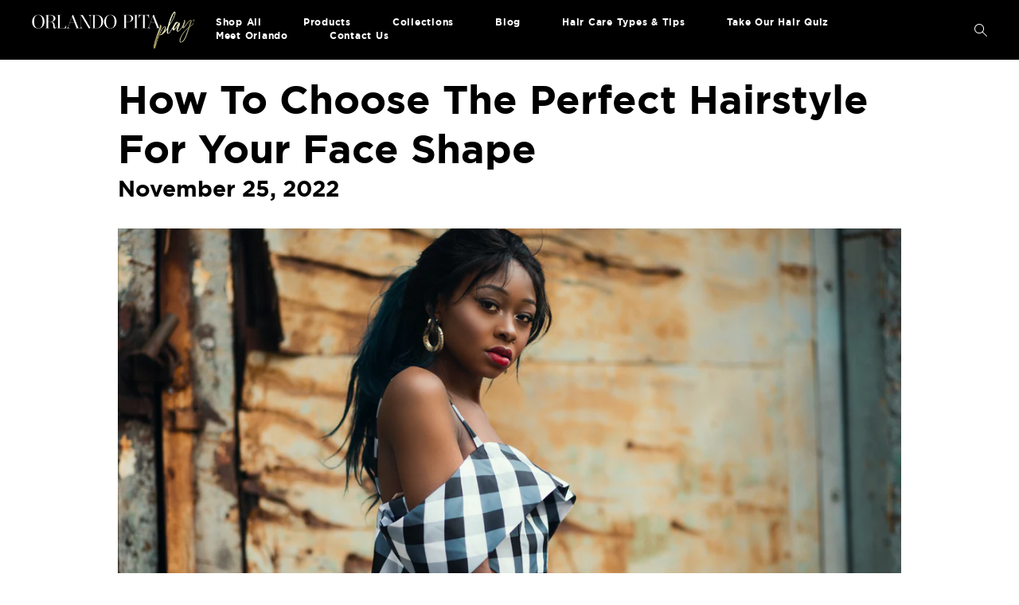

--- FILE ---
content_type: text/html; charset=utf-8
request_url: https://orlandopitaplay.com/blogs/in-the-press/how-to-choose-the-perfect-hairstyle-for-your-face-shape
body_size: 26940
content:
 
       
      
          
      <!-- using block list: off -->
      <!-- current request path:/blogs/in-the-press/how-to-choose-the-perfect-hairstyle-for-your-face-shape -->
      <!-- shop lock exceptions:none -->
      <!--restricting page: true -->
      <!--shop locking: off -->
      
      
      
      
      
      
      
      
      
    
     
            
      <!doctype html>
<!--[if IE 9]> <html class="ie9 no-js supports-no-cookies" lang="en"> <![endif]-->
<!--[if (gt IE 9)|!(IE)]><!--> <html class="no-js supports-no-cookies" lang="en"> <!--<![endif]-->
<head>
<link rel="preload" as="image" href="https://cdn.shopify.com/s/files/1/2487/5916/files/052021-OPP-Memorial-Day-Savings-Mobile_900x.jpg?v=1621628043">
<link rel='dns-prefetch' href='//www.googletagmanager.com' />
<link rel='dns-prefetch' href='//cdn.shopify.com' />
<link rel='dns-prefetch' href='//www.expertvillagemedia.com' />
<link rel='dns-prefetch' href='//staticw2.yotpo.com' />
<link rel='dns-prefetch' href='//player.vimeo.com' />
<link rel='dns-prefetch' href='//expertvillagemedia.com' />
<link rel='dns-prefetch' href='//w2.yotpo.com' />
<link rel='dns-prefetch' href='//connect.facebook.net' />
<link rel='dns-prefetch' href='//www.google-analytics.com' />
<link rel='dns-prefetch' href='//www.googleadservices.com' />
<link rel='dns-prefetch' href='//maxcdn.bootstrapcdn.com' />
<link rel='dns-prefetch' href='//p.yotpo.com' />
<link rel='dns-prefetch' href='//v.shopify.com' />
<link rel='dns-prefetch' href='//fonts.googleapis.com' />
<link rel='dns-prefetch' href='//googleads.g.doubleclick.net' />
<link rel='dns-prefetch' href='//www.google.com' />
<link rel='dns-prefetch' href='//www.facebook.com' />
<link rel='dns-prefetch' href='//formbuilder.hulkapps.com' />
<link rel='dns-prefetch' href='//d1buj3lvc9ukyl.cloudfront.net' />
<link rel='dns-prefetch' href='//cdn.secomapp.com' />
<link rel='dns-prefetch' href='//js.smile.io' />
<link rel='dns-prefetch' href='//www.searchanise.com' />
<link rel='dns-prefetch' href='//cdnjs.cloudflare.com' />
<link rel='dns-prefetch' href='//searchanise-ef84.kxcdn.com' />
<link rel='dns-prefetch' href='//ajax.aspnetcdn.com' />
<link rel='dns-prefetch' href='//stats.searchanise.com' />
  <meta charset="utf-8">
  <meta http-equiv="X-UA-Compatible" content="IE=edge">
  <meta name="viewport" content="width=device-width,initial-scale=1">
  <meta name="theme-color" content="">
  <link rel="canonical" href="https://orlandopitaplay.com/blogs/in-the-press/how-to-choose-the-perfect-hairstyle-for-your-face-shape">
<link rel="preload" href="//orlandopitaplay.com/cdn/shop/t/68/assets/sticky.js?v=54580572345651259931643737783" as="script">
  <script src="//orlandopitaplay.com/cdn/shop/t/68/assets/sticky.js?v=54580572345651259931643737783" defer="defer"></script>
<script type="text/javascript" src="https://ajax.googleapis.com/ajax/libs/jquery/1.4.2/jquery.min.js"></script>
  <!-- Global site tag (gtag.js) - Google Ads: 819591956 -->
<script async src="https://www.googletagmanager.com/gtag/js?id=AW-819591956"></script>
<script>
  window.dataLayer = window.dataLayer || [];
  function gtag(){dataLayer.push(arguments);}
  gtag('js', new Date());

  gtag('config', 'AW-819591956');
</script>

<meta name="google-site-verification" content="yM8S0jubQuZADO9WlZr5pZENmI8qVyCQbkFO0mex85w" />
  <meta name="google-site-verification" content="L_k_CYQpmjU4kyFGRvFnudgPJa3fb_h3yLNn7Eh9UDo" />
  <meta name="google-site-verification" content="gAucNY-WqLp2IYbtYK59z78SXFh4v8SWoK8YHtqvHgo" />
  <meta name="p:domain_verify" content="aa8560e81be1ec7418362c5842f88768"/>
  <!-- populate the datalayer for GTM -->
<script>
  dataLayer = [];
</script>

<script>
  dataLayer.push({
    // Product Data for GTM
    'Product ID': '',
    'Product Name': '',
    'Product Category': '',
    'Product Price' : '',
    // Customer Data for GTM
    'Customer ID': '',
    'Customer Email': '',
    'Customer First': '',
    'Customer Last': '',
    // Collection Data for GTM
    'Collection ID': '',
    'Collection Name': '',
    'Collection URL': ''
  });
</script>
<!-- end populate the datalayer for GTM -->

  
    <link rel="shortcut icon" href="//orlandopitaplay.com/cdn/shop/files/OPP-Favicon-96x96_32x32.png?v=1613719122" type="image/png">
  

  
  <title>
    How to Choose the Perfect Hairstyle for Your Face Shape | Orlando Pita Play
    
    
    
  </title>

  
    <meta name="description" content="Curious to know what hairstyles pair best with your face shape? Here’s what you need to know about finding your face shape and how Orlando Pita Play can help.">
  

  
<meta property="og:site_name" content="Orlando Pita Play">
<meta property="og:url" content="https://orlandopitaplay.com/blogs/in-the-press/how-to-choose-the-perfect-hairstyle-for-your-face-shape">
<meta property="og:title" content="How To Choose The Perfect Hairstyle For Your Face Shape">
<meta property="og:type" content="article">
<meta property="og:description" content="Have you ever looked up a tutorial for a hairstyle, got it cut the next day, and realized it didn’t look nearly as good on you as it did on the person in the tutorial? This could be because of your face shape. If you didn’t know, your face shape is a big indicator of what may or may not look good on you. We know all this can get confusing. Especially if you aren’t 100% sure what your face shape is! 

Don’t worry, we’re here to walk you through everything you need to know to help you find the most flattering hairstyles. 

Let’s take a closer look at how you can find the perfect hairstyles to highlight your features. 
Find Your Face Shape
There are five different face shapes. These include long, round, oval, circle, heart-shaped, and square. Many people can figure out what type of face shape they have simply by looking up a diaphragm online and looking in the mirror. However, you may feel like you fall between two different shapes (Which is also completely normal!)
Focus on your Features 
Before you grab a pair of scissors and start cutting your hair, you'll want to think about your favorite elements of your face shape. Every face shape has different features that can be flattered with the right haircut or style that can be highlighted with a specific hairstyle or haircut.
Heart-Shaped Face
Your eyes and cheekbones are the two features you want to focus on. Consider curtain bangs and adding some volume with extra layers. 

To keep your layers and bangs tamed and to eliminate the appearance of split ends, try our Strong Bond. It's a split-end sealant formulated with an Exclusive Shielding Complex for a smooth, refined look.
Long Face
If you have a longer face, you may feel like long hairstyles tend to exaggerate the length of your face. It's always best to go with a shorter style instead. Consider a pixie or a bob with layers. 

For a sleek, short hairstyle look, use our Magnifying Glass. This intensive serum provides your hair with a protective layer to help smooth frizz, add shine, and rescue hair, for a sleek and chic finished look.
Oval Face
If you have an oval-shaped face, consider yourself lucky. No matter how you style or cut your hair, most hairstyles flatter your features. These are the most versatile face shapes. This means you’ll want to consider your unique hair texture when looking for hair shapes. If you have ultra-fine hair, your hair won’t look the same as someone with thick hair, and vice versa. 

To help you maintain your hairstyles and look your absolute best, try our Highly Coveted. It's our go-to dry shampoo formulated with an invisible, innovative formula perfect for absorbing excess oil and adding extra volume. 
Round Face
A round face can benefit from shorter hairstyles. You'll want to consider something that adds more emphasis to your cheekbones and elongates your face more. Pro tip: Volume is your best friend!

To add some extra volume to your hairstyles, play with our Body Breakthrough. This is a volume-boosting hairspray with lightweight plumping technology. Once you've styled your hair, spray for increased volume, fullness, and shine!
Square Face
Square faces tend to have a more angular jaw shape. Play with texture to To keep your features balanced and to make your jaw look less chiseled. Longer hairstyles and longer bang looks that fall below your jaw flatter your features the most.

For some added texture, consider our Max Capacity hairspray. This is a hybrid hairspray with the same benefits as a dry shampoo. Once you're ready to take on the day, give your hairstyle a few sprays for enhanced lift and texture.

Discover the Benefits of Orlando Pita Play

There are no right or wrong rules for hairstyles. If you look good and you feel good, rock it! You can do whatever you want with your hair. That's the beauty of it! 

At Orlando Pita Play, we specialize in formulating products to help you achieve your hair goals and flaunt your favorite hairstyles everywhere you go. 

Start shopping our collection of high-quality solutions today to get started."><meta property="og:image" content="http://orlandopitaplay.com/cdn/shop/articles/Untitled_design_-_2022-11-04T144923.911_1024x1024.png?v=1667598598">
<meta property="og:image:secure_url" content="https://orlandopitaplay.com/cdn/shop/articles/Untitled_design_-_2022-11-04T144923.911_1024x1024.png?v=1667598598">

<meta name="twitter:site" content="@orlandopitahair">
<meta name="twitter:card" content="summary_large_image">
<meta name="twitter:title" content="How To Choose The Perfect Hairstyle For Your Face Shape">
<meta name="twitter:description" content="Have you ever looked up a tutorial for a hairstyle, got it cut the next day, and realized it didn’t look nearly as good on you as it did on the person in the tutorial? This could be because of your face shape. If you didn’t know, your face shape is a big indicator of what may or may not look good on you. We know all this can get confusing. Especially if you aren’t 100% sure what your face shape is! 

Don’t worry, we’re here to walk you through everything you need to know to help you find the most flattering hairstyles. 

Let’s take a closer look at how you can find the perfect hairstyles to highlight your features. 
Find Your Face Shape
There are five different face shapes. These include long, round, oval, circle, heart-shaped, and square. Many people can figure out what type of face shape they have simply by looking up a diaphragm online and looking in the mirror. However, you may feel like you fall between two different shapes (Which is also completely normal!)
Focus on your Features 
Before you grab a pair of scissors and start cutting your hair, you'll want to think about your favorite elements of your face shape. Every face shape has different features that can be flattered with the right haircut or style that can be highlighted with a specific hairstyle or haircut.
Heart-Shaped Face
Your eyes and cheekbones are the two features you want to focus on. Consider curtain bangs and adding some volume with extra layers. 

To keep your layers and bangs tamed and to eliminate the appearance of split ends, try our Strong Bond. It's a split-end sealant formulated with an Exclusive Shielding Complex for a smooth, refined look.
Long Face
If you have a longer face, you may feel like long hairstyles tend to exaggerate the length of your face. It's always best to go with a shorter style instead. Consider a pixie or a bob with layers. 

For a sleek, short hairstyle look, use our Magnifying Glass. This intensive serum provides your hair with a protective layer to help smooth frizz, add shine, and rescue hair, for a sleek and chic finished look.
Oval Face
If you have an oval-shaped face, consider yourself lucky. No matter how you style or cut your hair, most hairstyles flatter your features. These are the most versatile face shapes. This means you’ll want to consider your unique hair texture when looking for hair shapes. If you have ultra-fine hair, your hair won’t look the same as someone with thick hair, and vice versa. 

To help you maintain your hairstyles and look your absolute best, try our Highly Coveted. It's our go-to dry shampoo formulated with an invisible, innovative formula perfect for absorbing excess oil and adding extra volume. 
Round Face
A round face can benefit from shorter hairstyles. You'll want to consider something that adds more emphasis to your cheekbones and elongates your face more. Pro tip: Volume is your best friend!

To add some extra volume to your hairstyles, play with our Body Breakthrough. This is a volume-boosting hairspray with lightweight plumping technology. Once you've styled your hair, spray for increased volume, fullness, and shine!
Square Face
Square faces tend to have a more angular jaw shape. Play with texture to To keep your features balanced and to make your jaw look less chiseled. Longer hairstyles and longer bang looks that fall below your jaw flatter your features the most.

For some added texture, consider our Max Capacity hairspray. This is a hybrid hairspray with the same benefits as a dry shampoo. Once you're ready to take on the day, give your hairstyle a few sprays for enhanced lift and texture.

Discover the Benefits of Orlando Pita Play

There are no right or wrong rules for hairstyles. If you look good and you feel good, rock it! You can do whatever you want with your hair. That's the beauty of it! 

At Orlando Pita Play, we specialize in formulating products to help you achieve your hair goals and flaunt your favorite hairstyles everywhere you go. 

Start shopping our collection of high-quality solutions today to get started.">


  <link href="//orlandopitaplay.com/cdn/shop/t/68/assets/theme.scss.css?v=142654014795658467401674755617" rel="stylesheet" type="text/css" media="all" />
   <link href="//orlandopitaplay.com/cdn/shop/t/68/assets/custom.css?v=19008432036032529851686851063" rel="stylesheet" type="text/css" media="all" />

  <script>
    document.documentElement.className = document.documentElement.className.replace('no-js', 'js');

    window.theme = {
      strings: {
        addToCart: "Add to Bag",
        soldOut: "Sold Out",
        unavailable: "Unavailable"
      },
      moneyFormat: "${{amount}}",
      shippingThreshold: "3500",
      giftThreshold: "5000",
      giftCollection: "gwp",
    };
  </script>

  

  <!--[if (gt IE 9)|!(IE)]><!--><script src="//orlandopitaplay.com/cdn/shop/t/68/assets/vendor.js?v=153953302001902095961640782766" defer="defer"></script><!--<![endif]-->
  <!--[if lt IE 9]><script src="//orlandopitaplay.com/cdn/shop/t/68/assets/vendor.js?v=153953302001902095961640782766"></script><![endif]-->

  <!--[if (gt IE 9)|!(IE)]><!--><script src="//orlandopitaplay.com/cdn/shop/t/68/assets/theme.js?v=38862778637533400941640782765" defer="defer"></script><!--<![endif]-->
  <!--[if lt IE 9]><script src="//orlandopitaplay.com/cdn/shop/t/68/assets/theme.js?v=38862778637533400941640782765"></script><![endif]-->
<!--<script src="//orlandopitaplay.com/cdn/shop/t/68/assets/sticky.js?v=54580572345651259931643737783" defer="defer"></script>
<script type="text/javascript" src="https://ajax.googleapis.com/ajax/libs/jquery/1.4.2/jquery.min.js"></script>-->
  
  <script>window.performance && window.performance.mark && window.performance.mark('shopify.content_for_header.start');</script><meta name="google-site-verification" content="yM8S0jubQuZADO9WlZr5pZENmI8qVyCQbkFO0mex85w">
<meta id="shopify-digital-wallet" name="shopify-digital-wallet" content="/24875916/digital_wallets/dialog">
<meta name="shopify-checkout-api-token" content="74f5da6ae52632584de99bddca05eaee">
<meta id="in-context-paypal-metadata" data-shop-id="24875916" data-venmo-supported="false" data-environment="production" data-locale="en_US" data-paypal-v4="true" data-currency="USD">
<link rel="alternate" type="application/atom+xml" title="Feed" href="/blogs/in-the-press.atom" />
<script async="async" src="/checkouts/internal/preloads.js?locale=en-US"></script>
<link rel="preconnect" href="https://shop.app" crossorigin="anonymous">
<script async="async" src="https://shop.app/checkouts/internal/preloads.js?locale=en-US&shop_id=24875916" crossorigin="anonymous"></script>
<script id="apple-pay-shop-capabilities" type="application/json">{"shopId":24875916,"countryCode":"US","currencyCode":"USD","merchantCapabilities":["supports3DS"],"merchantId":"gid:\/\/shopify\/Shop\/24875916","merchantName":"Orlando Pita Play","requiredBillingContactFields":["postalAddress","email","phone"],"requiredShippingContactFields":["postalAddress","email","phone"],"shippingType":"shipping","supportedNetworks":["visa","masterCard","amex","discover","elo","jcb"],"total":{"type":"pending","label":"Orlando Pita Play","amount":"1.00"},"shopifyPaymentsEnabled":true,"supportsSubscriptions":true}</script>
<script id="shopify-features" type="application/json">{"accessToken":"74f5da6ae52632584de99bddca05eaee","betas":["rich-media-storefront-analytics"],"domain":"orlandopitaplay.com","predictiveSearch":true,"shopId":24875916,"locale":"en"}</script>
<script>var Shopify = Shopify || {};
Shopify.shop = "orlando-pita-play.myshopify.com";
Shopify.locale = "en";
Shopify.currency = {"active":"USD","rate":"1.0"};
Shopify.country = "US";
Shopify.theme = {"name":"Orlando Pita Play - Amazon Button","id":129874755815,"schema_name":"Slate","schema_version":"0.11.0","theme_store_id":null,"role":"main"};
Shopify.theme.handle = "null";
Shopify.theme.style = {"id":null,"handle":null};
Shopify.cdnHost = "orlandopitaplay.com/cdn";
Shopify.routes = Shopify.routes || {};
Shopify.routes.root = "/";</script>
<script type="module">!function(o){(o.Shopify=o.Shopify||{}).modules=!0}(window);</script>
<script>!function(o){function n(){var o=[];function n(){o.push(Array.prototype.slice.apply(arguments))}return n.q=o,n}var t=o.Shopify=o.Shopify||{};t.loadFeatures=n(),t.autoloadFeatures=n()}(window);</script>
<script>
  window.ShopifyPay = window.ShopifyPay || {};
  window.ShopifyPay.apiHost = "shop.app\/pay";
  window.ShopifyPay.redirectState = null;
</script>
<script id="shop-js-analytics" type="application/json">{"pageType":"article"}</script>
<script defer="defer" async type="module" src="//orlandopitaplay.com/cdn/shopifycloud/shop-js/modules/v2/client.init-shop-cart-sync_C5BV16lS.en.esm.js"></script>
<script defer="defer" async type="module" src="//orlandopitaplay.com/cdn/shopifycloud/shop-js/modules/v2/chunk.common_CygWptCX.esm.js"></script>
<script type="module">
  await import("//orlandopitaplay.com/cdn/shopifycloud/shop-js/modules/v2/client.init-shop-cart-sync_C5BV16lS.en.esm.js");
await import("//orlandopitaplay.com/cdn/shopifycloud/shop-js/modules/v2/chunk.common_CygWptCX.esm.js");

  window.Shopify.SignInWithShop?.initShopCartSync?.({"fedCMEnabled":true,"windoidEnabled":true});

</script>
<script>
  window.Shopify = window.Shopify || {};
  if (!window.Shopify.featureAssets) window.Shopify.featureAssets = {};
  window.Shopify.featureAssets['shop-js'] = {"shop-cart-sync":["modules/v2/client.shop-cart-sync_ZFArdW7E.en.esm.js","modules/v2/chunk.common_CygWptCX.esm.js"],"init-fed-cm":["modules/v2/client.init-fed-cm_CmiC4vf6.en.esm.js","modules/v2/chunk.common_CygWptCX.esm.js"],"shop-button":["modules/v2/client.shop-button_tlx5R9nI.en.esm.js","modules/v2/chunk.common_CygWptCX.esm.js"],"shop-cash-offers":["modules/v2/client.shop-cash-offers_DOA2yAJr.en.esm.js","modules/v2/chunk.common_CygWptCX.esm.js","modules/v2/chunk.modal_D71HUcav.esm.js"],"init-windoid":["modules/v2/client.init-windoid_sURxWdc1.en.esm.js","modules/v2/chunk.common_CygWptCX.esm.js"],"shop-toast-manager":["modules/v2/client.shop-toast-manager_ClPi3nE9.en.esm.js","modules/v2/chunk.common_CygWptCX.esm.js"],"init-shop-email-lookup-coordinator":["modules/v2/client.init-shop-email-lookup-coordinator_B8hsDcYM.en.esm.js","modules/v2/chunk.common_CygWptCX.esm.js"],"init-shop-cart-sync":["modules/v2/client.init-shop-cart-sync_C5BV16lS.en.esm.js","modules/v2/chunk.common_CygWptCX.esm.js"],"avatar":["modules/v2/client.avatar_BTnouDA3.en.esm.js"],"pay-button":["modules/v2/client.pay-button_FdsNuTd3.en.esm.js","modules/v2/chunk.common_CygWptCX.esm.js"],"init-customer-accounts":["modules/v2/client.init-customer-accounts_DxDtT_ad.en.esm.js","modules/v2/client.shop-login-button_C5VAVYt1.en.esm.js","modules/v2/chunk.common_CygWptCX.esm.js","modules/v2/chunk.modal_D71HUcav.esm.js"],"init-shop-for-new-customer-accounts":["modules/v2/client.init-shop-for-new-customer-accounts_ChsxoAhi.en.esm.js","modules/v2/client.shop-login-button_C5VAVYt1.en.esm.js","modules/v2/chunk.common_CygWptCX.esm.js","modules/v2/chunk.modal_D71HUcav.esm.js"],"shop-login-button":["modules/v2/client.shop-login-button_C5VAVYt1.en.esm.js","modules/v2/chunk.common_CygWptCX.esm.js","modules/v2/chunk.modal_D71HUcav.esm.js"],"init-customer-accounts-sign-up":["modules/v2/client.init-customer-accounts-sign-up_CPSyQ0Tj.en.esm.js","modules/v2/client.shop-login-button_C5VAVYt1.en.esm.js","modules/v2/chunk.common_CygWptCX.esm.js","modules/v2/chunk.modal_D71HUcav.esm.js"],"shop-follow-button":["modules/v2/client.shop-follow-button_Cva4Ekp9.en.esm.js","modules/v2/chunk.common_CygWptCX.esm.js","modules/v2/chunk.modal_D71HUcav.esm.js"],"checkout-modal":["modules/v2/client.checkout-modal_BPM8l0SH.en.esm.js","modules/v2/chunk.common_CygWptCX.esm.js","modules/v2/chunk.modal_D71HUcav.esm.js"],"lead-capture":["modules/v2/client.lead-capture_Bi8yE_yS.en.esm.js","modules/v2/chunk.common_CygWptCX.esm.js","modules/v2/chunk.modal_D71HUcav.esm.js"],"shop-login":["modules/v2/client.shop-login_D6lNrXab.en.esm.js","modules/v2/chunk.common_CygWptCX.esm.js","modules/v2/chunk.modal_D71HUcav.esm.js"],"payment-terms":["modules/v2/client.payment-terms_CZxnsJam.en.esm.js","modules/v2/chunk.common_CygWptCX.esm.js","modules/v2/chunk.modal_D71HUcav.esm.js"]};
</script>
<script>(function() {
  var isLoaded = false;
  function asyncLoad() {
    if (isLoaded) return;
    isLoaded = true;
    var urls = ["https:\/\/track.socialix.com\/tag\/18477\/3298.js?shop=orlando-pita-play.myshopify.com","https:\/\/cdn.nfcube.com\/instafeed-584547c796bc65a8f7f0f57900863096.js?shop=orlando-pita-play.myshopify.com","https:\/\/cdn1.stamped.io\/files\/widget.min.js?shop=orlando-pita-play.myshopify.com"];
    for (var i = 0; i < urls.length; i++) {
      var s = document.createElement('script');
      s.type = 'text/javascript';
      s.async = true;
      s.src = urls[i];
      var x = document.getElementsByTagName('script')[0];
      x.parentNode.insertBefore(s, x);
    }
  };
  if(window.attachEvent) {
    window.attachEvent('onload', asyncLoad);
  } else {
    window.addEventListener('load', asyncLoad, false);
  }
})();</script>
<script id="__st">var __st={"a":24875916,"offset":-28800,"reqid":"ca1c0ec2-a0c6-4a4e-beb9-3e0ac8316ef9-1768738658","pageurl":"orlandopitaplay.com\/blogs\/in-the-press\/how-to-choose-the-perfect-hairstyle-for-your-face-shape","s":"articles-590848458983","u":"596765442863","p":"article","rtyp":"article","rid":590848458983};</script>
<script>window.ShopifyPaypalV4VisibilityTracking = true;</script>
<script id="captcha-bootstrap">!function(){'use strict';const t='contact',e='account',n='new_comment',o=[[t,t],['blogs',n],['comments',n],[t,'customer']],c=[[e,'customer_login'],[e,'guest_login'],[e,'recover_customer_password'],[e,'create_customer']],r=t=>t.map((([t,e])=>`form[action*='/${t}']:not([data-nocaptcha='true']) input[name='form_type'][value='${e}']`)).join(','),a=t=>()=>t?[...document.querySelectorAll(t)].map((t=>t.form)):[];function s(){const t=[...o],e=r(t);return a(e)}const i='password',u='form_key',d=['recaptcha-v3-token','g-recaptcha-response','h-captcha-response',i],f=()=>{try{return window.sessionStorage}catch{return}},m='__shopify_v',_=t=>t.elements[u];function p(t,e,n=!1){try{const o=window.sessionStorage,c=JSON.parse(o.getItem(e)),{data:r}=function(t){const{data:e,action:n}=t;return t[m]||n?{data:e,action:n}:{data:t,action:n}}(c);for(const[e,n]of Object.entries(r))t.elements[e]&&(t.elements[e].value=n);n&&o.removeItem(e)}catch(o){console.error('form repopulation failed',{error:o})}}const l='form_type',E='cptcha';function T(t){t.dataset[E]=!0}const w=window,h=w.document,L='Shopify',v='ce_forms',y='captcha';let A=!1;((t,e)=>{const n=(g='f06e6c50-85a8-45c8-87d0-21a2b65856fe',I='https://cdn.shopify.com/shopifycloud/storefront-forms-hcaptcha/ce_storefront_forms_captcha_hcaptcha.v1.5.2.iife.js',D={infoText:'Protected by hCaptcha',privacyText:'Privacy',termsText:'Terms'},(t,e,n)=>{const o=w[L][v],c=o.bindForm;if(c)return c(t,g,e,D).then(n);var r;o.q.push([[t,g,e,D],n]),r=I,A||(h.body.append(Object.assign(h.createElement('script'),{id:'captcha-provider',async:!0,src:r})),A=!0)});var g,I,D;w[L]=w[L]||{},w[L][v]=w[L][v]||{},w[L][v].q=[],w[L][y]=w[L][y]||{},w[L][y].protect=function(t,e){n(t,void 0,e),T(t)},Object.freeze(w[L][y]),function(t,e,n,w,h,L){const[v,y,A,g]=function(t,e,n){const i=e?o:[],u=t?c:[],d=[...i,...u],f=r(d),m=r(i),_=r(d.filter((([t,e])=>n.includes(e))));return[a(f),a(m),a(_),s()]}(w,h,L),I=t=>{const e=t.target;return e instanceof HTMLFormElement?e:e&&e.form},D=t=>v().includes(t);t.addEventListener('submit',(t=>{const e=I(t);if(!e)return;const n=D(e)&&!e.dataset.hcaptchaBound&&!e.dataset.recaptchaBound,o=_(e),c=g().includes(e)&&(!o||!o.value);(n||c)&&t.preventDefault(),c&&!n&&(function(t){try{if(!f())return;!function(t){const e=f();if(!e)return;const n=_(t);if(!n)return;const o=n.value;o&&e.removeItem(o)}(t);const e=Array.from(Array(32),(()=>Math.random().toString(36)[2])).join('');!function(t,e){_(t)||t.append(Object.assign(document.createElement('input'),{type:'hidden',name:u})),t.elements[u].value=e}(t,e),function(t,e){const n=f();if(!n)return;const o=[...t.querySelectorAll(`input[type='${i}']`)].map((({name:t})=>t)),c=[...d,...o],r={};for(const[a,s]of new FormData(t).entries())c.includes(a)||(r[a]=s);n.setItem(e,JSON.stringify({[m]:1,action:t.action,data:r}))}(t,e)}catch(e){console.error('failed to persist form',e)}}(e),e.submit())}));const S=(t,e)=>{t&&!t.dataset[E]&&(n(t,e.some((e=>e===t))),T(t))};for(const o of['focusin','change'])t.addEventListener(o,(t=>{const e=I(t);D(e)&&S(e,y())}));const B=e.get('form_key'),M=e.get(l),P=B&&M;t.addEventListener('DOMContentLoaded',(()=>{const t=y();if(P)for(const e of t)e.elements[l].value===M&&p(e,B);[...new Set([...A(),...v().filter((t=>'true'===t.dataset.shopifyCaptcha))])].forEach((e=>S(e,t)))}))}(h,new URLSearchParams(w.location.search),n,t,e,['guest_login'])})(!0,!0)}();</script>
<script integrity="sha256-4kQ18oKyAcykRKYeNunJcIwy7WH5gtpwJnB7kiuLZ1E=" data-source-attribution="shopify.loadfeatures" defer="defer" src="//orlandopitaplay.com/cdn/shopifycloud/storefront/assets/storefront/load_feature-a0a9edcb.js" crossorigin="anonymous"></script>
<script crossorigin="anonymous" defer="defer" src="//orlandopitaplay.com/cdn/shopifycloud/storefront/assets/shopify_pay/storefront-65b4c6d7.js?v=20250812"></script>
<script data-source-attribution="shopify.dynamic_checkout.dynamic.init">var Shopify=Shopify||{};Shopify.PaymentButton=Shopify.PaymentButton||{isStorefrontPortableWallets:!0,init:function(){window.Shopify.PaymentButton.init=function(){};var t=document.createElement("script");t.src="https://orlandopitaplay.com/cdn/shopifycloud/portable-wallets/latest/portable-wallets.en.js",t.type="module",document.head.appendChild(t)}};
</script>
<script data-source-attribution="shopify.dynamic_checkout.buyer_consent">
  function portableWalletsHideBuyerConsent(e){var t=document.getElementById("shopify-buyer-consent"),n=document.getElementById("shopify-subscription-policy-button");t&&n&&(t.classList.add("hidden"),t.setAttribute("aria-hidden","true"),n.removeEventListener("click",e))}function portableWalletsShowBuyerConsent(e){var t=document.getElementById("shopify-buyer-consent"),n=document.getElementById("shopify-subscription-policy-button");t&&n&&(t.classList.remove("hidden"),t.removeAttribute("aria-hidden"),n.addEventListener("click",e))}window.Shopify?.PaymentButton&&(window.Shopify.PaymentButton.hideBuyerConsent=portableWalletsHideBuyerConsent,window.Shopify.PaymentButton.showBuyerConsent=portableWalletsShowBuyerConsent);
</script>
<script data-source-attribution="shopify.dynamic_checkout.cart.bootstrap">document.addEventListener("DOMContentLoaded",(function(){function t(){return document.querySelector("shopify-accelerated-checkout-cart, shopify-accelerated-checkout")}if(t())Shopify.PaymentButton.init();else{new MutationObserver((function(e,n){t()&&(Shopify.PaymentButton.init(),n.disconnect())})).observe(document.body,{childList:!0,subtree:!0})}}));
</script>
<link id="shopify-accelerated-checkout-styles" rel="stylesheet" media="screen" href="https://orlandopitaplay.com/cdn/shopifycloud/portable-wallets/latest/accelerated-checkout-backwards-compat.css" crossorigin="anonymous">
<style id="shopify-accelerated-checkout-cart">
        #shopify-buyer-consent {
  margin-top: 1em;
  display: inline-block;
  width: 100%;
}

#shopify-buyer-consent.hidden {
  display: none;
}

#shopify-subscription-policy-button {
  background: none;
  border: none;
  padding: 0;
  text-decoration: underline;
  font-size: inherit;
  cursor: pointer;
}

#shopify-subscription-policy-button::before {
  box-shadow: none;
}

      </style>

<script>window.performance && window.performance.mark && window.performance.mark('shopify.content_for_header.end');</script>


<script type='text/javascript'>
//version 1.9.3
(function(global){
  global.tabarnapp_cm = {};
  global.tabarnapp_cm.cart = {"note":null,"attributes":{},"original_total_price":0,"total_price":0,"total_discount":0,"total_weight":0.0,"item_count":0,"items":[],"requires_shipping":false,"currency":"USD","items_subtotal_price":0,"cart_level_discount_applications":[],"checkout_charge_amount":0};
  global.tabarnapp_cm.customer = {};
  
})(window);
</script>
<div id="shopify-section-filter-menu-settings" class="shopify-section"><style type="text/css">
/*  Filter Menu Color and Image Section CSS */</style>
<link href="//orlandopitaplay.com/cdn/shop/t/68/assets/filter-menu.scss.css?v=152054051290115314121674755617" rel="stylesheet" type="text/css" media="all" />
<script src="//orlandopitaplay.com/cdn/shop/t/68/assets/filter-menu.js?v=130527598941253361261640782777" type="text/javascript"></script>



</div>
<link href="https://monorail-edge.shopifysvc.com" rel="dns-prefetch">
<script>(function(){if ("sendBeacon" in navigator && "performance" in window) {try {var session_token_from_headers = performance.getEntriesByType('navigation')[0].serverTiming.find(x => x.name == '_s').description;} catch {var session_token_from_headers = undefined;}var session_cookie_matches = document.cookie.match(/_shopify_s=([^;]*)/);var session_token_from_cookie = session_cookie_matches && session_cookie_matches.length === 2 ? session_cookie_matches[1] : "";var session_token = session_token_from_headers || session_token_from_cookie || "";function handle_abandonment_event(e) {var entries = performance.getEntries().filter(function(entry) {return /monorail-edge.shopifysvc.com/.test(entry.name);});if (!window.abandonment_tracked && entries.length === 0) {window.abandonment_tracked = true;var currentMs = Date.now();var navigation_start = performance.timing.navigationStart;var payload = {shop_id: 24875916,url: window.location.href,navigation_start,duration: currentMs - navigation_start,session_token,page_type: "article"};window.navigator.sendBeacon("https://monorail-edge.shopifysvc.com/v1/produce", JSON.stringify({schema_id: "online_store_buyer_site_abandonment/1.1",payload: payload,metadata: {event_created_at_ms: currentMs,event_sent_at_ms: currentMs}}));}}window.addEventListener('pagehide', handle_abandonment_event);}}());</script>
<script id="web-pixels-manager-setup">(function e(e,d,r,n,o){if(void 0===o&&(o={}),!Boolean(null===(a=null===(i=window.Shopify)||void 0===i?void 0:i.analytics)||void 0===a?void 0:a.replayQueue)){var i,a;window.Shopify=window.Shopify||{};var t=window.Shopify;t.analytics=t.analytics||{};var s=t.analytics;s.replayQueue=[],s.publish=function(e,d,r){return s.replayQueue.push([e,d,r]),!0};try{self.performance.mark("wpm:start")}catch(e){}var l=function(){var e={modern:/Edge?\/(1{2}[4-9]|1[2-9]\d|[2-9]\d{2}|\d{4,})\.\d+(\.\d+|)|Firefox\/(1{2}[4-9]|1[2-9]\d|[2-9]\d{2}|\d{4,})\.\d+(\.\d+|)|Chrom(ium|e)\/(9{2}|\d{3,})\.\d+(\.\d+|)|(Maci|X1{2}).+ Version\/(15\.\d+|(1[6-9]|[2-9]\d|\d{3,})\.\d+)([,.]\d+|)( \(\w+\)|)( Mobile\/\w+|) Safari\/|Chrome.+OPR\/(9{2}|\d{3,})\.\d+\.\d+|(CPU[ +]OS|iPhone[ +]OS|CPU[ +]iPhone|CPU IPhone OS|CPU iPad OS)[ +]+(15[._]\d+|(1[6-9]|[2-9]\d|\d{3,})[._]\d+)([._]\d+|)|Android:?[ /-](13[3-9]|1[4-9]\d|[2-9]\d{2}|\d{4,})(\.\d+|)(\.\d+|)|Android.+Firefox\/(13[5-9]|1[4-9]\d|[2-9]\d{2}|\d{4,})\.\d+(\.\d+|)|Android.+Chrom(ium|e)\/(13[3-9]|1[4-9]\d|[2-9]\d{2}|\d{4,})\.\d+(\.\d+|)|SamsungBrowser\/([2-9]\d|\d{3,})\.\d+/,legacy:/Edge?\/(1[6-9]|[2-9]\d|\d{3,})\.\d+(\.\d+|)|Firefox\/(5[4-9]|[6-9]\d|\d{3,})\.\d+(\.\d+|)|Chrom(ium|e)\/(5[1-9]|[6-9]\d|\d{3,})\.\d+(\.\d+|)([\d.]+$|.*Safari\/(?![\d.]+ Edge\/[\d.]+$))|(Maci|X1{2}).+ Version\/(10\.\d+|(1[1-9]|[2-9]\d|\d{3,})\.\d+)([,.]\d+|)( \(\w+\)|)( Mobile\/\w+|) Safari\/|Chrome.+OPR\/(3[89]|[4-9]\d|\d{3,})\.\d+\.\d+|(CPU[ +]OS|iPhone[ +]OS|CPU[ +]iPhone|CPU IPhone OS|CPU iPad OS)[ +]+(10[._]\d+|(1[1-9]|[2-9]\d|\d{3,})[._]\d+)([._]\d+|)|Android:?[ /-](13[3-9]|1[4-9]\d|[2-9]\d{2}|\d{4,})(\.\d+|)(\.\d+|)|Mobile Safari.+OPR\/([89]\d|\d{3,})\.\d+\.\d+|Android.+Firefox\/(13[5-9]|1[4-9]\d|[2-9]\d{2}|\d{4,})\.\d+(\.\d+|)|Android.+Chrom(ium|e)\/(13[3-9]|1[4-9]\d|[2-9]\d{2}|\d{4,})\.\d+(\.\d+|)|Android.+(UC? ?Browser|UCWEB|U3)[ /]?(15\.([5-9]|\d{2,})|(1[6-9]|[2-9]\d|\d{3,})\.\d+)\.\d+|SamsungBrowser\/(5\.\d+|([6-9]|\d{2,})\.\d+)|Android.+MQ{2}Browser\/(14(\.(9|\d{2,})|)|(1[5-9]|[2-9]\d|\d{3,})(\.\d+|))(\.\d+|)|K[Aa][Ii]OS\/(3\.\d+|([4-9]|\d{2,})\.\d+)(\.\d+|)/},d=e.modern,r=e.legacy,n=navigator.userAgent;return n.match(d)?"modern":n.match(r)?"legacy":"unknown"}(),u="modern"===l?"modern":"legacy",c=(null!=n?n:{modern:"",legacy:""})[u],f=function(e){return[e.baseUrl,"/wpm","/b",e.hashVersion,"modern"===e.buildTarget?"m":"l",".js"].join("")}({baseUrl:d,hashVersion:r,buildTarget:u}),m=function(e){var d=e.version,r=e.bundleTarget,n=e.surface,o=e.pageUrl,i=e.monorailEndpoint;return{emit:function(e){var a=e.status,t=e.errorMsg,s=(new Date).getTime(),l=JSON.stringify({metadata:{event_sent_at_ms:s},events:[{schema_id:"web_pixels_manager_load/3.1",payload:{version:d,bundle_target:r,page_url:o,status:a,surface:n,error_msg:t},metadata:{event_created_at_ms:s}}]});if(!i)return console&&console.warn&&console.warn("[Web Pixels Manager] No Monorail endpoint provided, skipping logging."),!1;try{return self.navigator.sendBeacon.bind(self.navigator)(i,l)}catch(e){}var u=new XMLHttpRequest;try{return u.open("POST",i,!0),u.setRequestHeader("Content-Type","text/plain"),u.send(l),!0}catch(e){return console&&console.warn&&console.warn("[Web Pixels Manager] Got an unhandled error while logging to Monorail."),!1}}}}({version:r,bundleTarget:l,surface:e.surface,pageUrl:self.location.href,monorailEndpoint:e.monorailEndpoint});try{o.browserTarget=l,function(e){var d=e.src,r=e.async,n=void 0===r||r,o=e.onload,i=e.onerror,a=e.sri,t=e.scriptDataAttributes,s=void 0===t?{}:t,l=document.createElement("script"),u=document.querySelector("head"),c=document.querySelector("body");if(l.async=n,l.src=d,a&&(l.integrity=a,l.crossOrigin="anonymous"),s)for(var f in s)if(Object.prototype.hasOwnProperty.call(s,f))try{l.dataset[f]=s[f]}catch(e){}if(o&&l.addEventListener("load",o),i&&l.addEventListener("error",i),u)u.appendChild(l);else{if(!c)throw new Error("Did not find a head or body element to append the script");c.appendChild(l)}}({src:f,async:!0,onload:function(){if(!function(){var e,d;return Boolean(null===(d=null===(e=window.Shopify)||void 0===e?void 0:e.analytics)||void 0===d?void 0:d.initialized)}()){var d=window.webPixelsManager.init(e)||void 0;if(d){var r=window.Shopify.analytics;r.replayQueue.forEach((function(e){var r=e[0],n=e[1],o=e[2];d.publishCustomEvent(r,n,o)})),r.replayQueue=[],r.publish=d.publishCustomEvent,r.visitor=d.visitor,r.initialized=!0}}},onerror:function(){return m.emit({status:"failed",errorMsg:"".concat(f," has failed to load")})},sri:function(e){var d=/^sha384-[A-Za-z0-9+/=]+$/;return"string"==typeof e&&d.test(e)}(c)?c:"",scriptDataAttributes:o}),m.emit({status:"loading"})}catch(e){m.emit({status:"failed",errorMsg:(null==e?void 0:e.message)||"Unknown error"})}}})({shopId: 24875916,storefrontBaseUrl: "https://orlandopitaplay.com",extensionsBaseUrl: "https://extensions.shopifycdn.com/cdn/shopifycloud/web-pixels-manager",monorailEndpoint: "https://monorail-edge.shopifysvc.com/unstable/produce_batch",surface: "storefront-renderer",enabledBetaFlags: ["2dca8a86"],webPixelsConfigList: [{"id":"411402471","configuration":"{\"config\":\"{\\\"pixel_id\\\":\\\"G-MWYE8E6E2V\\\",\\\"target_country\\\":\\\"US\\\",\\\"gtag_events\\\":[{\\\"type\\\":\\\"begin_checkout\\\",\\\"action_label\\\":\\\"G-MWYE8E6E2V\\\"},{\\\"type\\\":\\\"search\\\",\\\"action_label\\\":\\\"G-MWYE8E6E2V\\\"},{\\\"type\\\":\\\"view_item\\\",\\\"action_label\\\":[\\\"G-MWYE8E6E2V\\\",\\\"MC-TZTRP2FHEJ\\\"]},{\\\"type\\\":\\\"purchase\\\",\\\"action_label\\\":[\\\"G-MWYE8E6E2V\\\",\\\"MC-TZTRP2FHEJ\\\"]},{\\\"type\\\":\\\"page_view\\\",\\\"action_label\\\":[\\\"G-MWYE8E6E2V\\\",\\\"MC-TZTRP2FHEJ\\\"]},{\\\"type\\\":\\\"add_payment_info\\\",\\\"action_label\\\":\\\"G-MWYE8E6E2V\\\"},{\\\"type\\\":\\\"add_to_cart\\\",\\\"action_label\\\":\\\"G-MWYE8E6E2V\\\"}],\\\"enable_monitoring_mode\\\":false}\"}","eventPayloadVersion":"v1","runtimeContext":"OPEN","scriptVersion":"b2a88bafab3e21179ed38636efcd8a93","type":"APP","apiClientId":1780363,"privacyPurposes":[],"dataSharingAdjustments":{"protectedCustomerApprovalScopes":["read_customer_address","read_customer_email","read_customer_name","read_customer_personal_data","read_customer_phone"]}},{"id":"57376999","eventPayloadVersion":"v1","runtimeContext":"LAX","scriptVersion":"1","type":"CUSTOM","privacyPurposes":["MARKETING"],"name":"Meta pixel (migrated)"},{"id":"71303399","eventPayloadVersion":"v1","runtimeContext":"LAX","scriptVersion":"1","type":"CUSTOM","privacyPurposes":["ANALYTICS"],"name":"Google Analytics tag (migrated)"},{"id":"shopify-app-pixel","configuration":"{}","eventPayloadVersion":"v1","runtimeContext":"STRICT","scriptVersion":"0450","apiClientId":"shopify-pixel","type":"APP","privacyPurposes":["ANALYTICS","MARKETING"]},{"id":"shopify-custom-pixel","eventPayloadVersion":"v1","runtimeContext":"LAX","scriptVersion":"0450","apiClientId":"shopify-pixel","type":"CUSTOM","privacyPurposes":["ANALYTICS","MARKETING"]}],isMerchantRequest: false,initData: {"shop":{"name":"Orlando Pita Play","paymentSettings":{"currencyCode":"USD"},"myshopifyDomain":"orlando-pita-play.myshopify.com","countryCode":"US","storefrontUrl":"https:\/\/orlandopitaplay.com"},"customer":null,"cart":null,"checkout":null,"productVariants":[],"purchasingCompany":null},},"https://orlandopitaplay.com/cdn","fcfee988w5aeb613cpc8e4bc33m6693e112",{"modern":"","legacy":""},{"shopId":"24875916","storefrontBaseUrl":"https:\/\/orlandopitaplay.com","extensionBaseUrl":"https:\/\/extensions.shopifycdn.com\/cdn\/shopifycloud\/web-pixels-manager","surface":"storefront-renderer","enabledBetaFlags":"[\"2dca8a86\"]","isMerchantRequest":"false","hashVersion":"fcfee988w5aeb613cpc8e4bc33m6693e112","publish":"custom","events":"[[\"page_viewed\",{}]]"});</script><script>
  window.ShopifyAnalytics = window.ShopifyAnalytics || {};
  window.ShopifyAnalytics.meta = window.ShopifyAnalytics.meta || {};
  window.ShopifyAnalytics.meta.currency = 'USD';
  var meta = {"page":{"pageType":"article","resourceType":"article","resourceId":590848458983,"requestId":"ca1c0ec2-a0c6-4a4e-beb9-3e0ac8316ef9-1768738658"}};
  for (var attr in meta) {
    window.ShopifyAnalytics.meta[attr] = meta[attr];
  }
</script>
<script class="analytics">
  (function () {
    var customDocumentWrite = function(content) {
      var jquery = null;

      if (window.jQuery) {
        jquery = window.jQuery;
      } else if (window.Checkout && window.Checkout.$) {
        jquery = window.Checkout.$;
      }

      if (jquery) {
        jquery('body').append(content);
      }
    };

    var hasLoggedConversion = function(token) {
      if (token) {
        return document.cookie.indexOf('loggedConversion=' + token) !== -1;
      }
      return false;
    }

    var setCookieIfConversion = function(token) {
      if (token) {
        var twoMonthsFromNow = new Date(Date.now());
        twoMonthsFromNow.setMonth(twoMonthsFromNow.getMonth() + 2);

        document.cookie = 'loggedConversion=' + token + '; expires=' + twoMonthsFromNow;
      }
    }

    var trekkie = window.ShopifyAnalytics.lib = window.trekkie = window.trekkie || [];
    if (trekkie.integrations) {
      return;
    }
    trekkie.methods = [
      'identify',
      'page',
      'ready',
      'track',
      'trackForm',
      'trackLink'
    ];
    trekkie.factory = function(method) {
      return function() {
        var args = Array.prototype.slice.call(arguments);
        args.unshift(method);
        trekkie.push(args);
        return trekkie;
      };
    };
    for (var i = 0; i < trekkie.methods.length; i++) {
      var key = trekkie.methods[i];
      trekkie[key] = trekkie.factory(key);
    }
    trekkie.load = function(config) {
      trekkie.config = config || {};
      trekkie.config.initialDocumentCookie = document.cookie;
      var first = document.getElementsByTagName('script')[0];
      var script = document.createElement('script');
      script.type = 'text/javascript';
      script.onerror = function(e) {
        var scriptFallback = document.createElement('script');
        scriptFallback.type = 'text/javascript';
        scriptFallback.onerror = function(error) {
                var Monorail = {
      produce: function produce(monorailDomain, schemaId, payload) {
        var currentMs = new Date().getTime();
        var event = {
          schema_id: schemaId,
          payload: payload,
          metadata: {
            event_created_at_ms: currentMs,
            event_sent_at_ms: currentMs
          }
        };
        return Monorail.sendRequest("https://" + monorailDomain + "/v1/produce", JSON.stringify(event));
      },
      sendRequest: function sendRequest(endpointUrl, payload) {
        // Try the sendBeacon API
        if (window && window.navigator && typeof window.navigator.sendBeacon === 'function' && typeof window.Blob === 'function' && !Monorail.isIos12()) {
          var blobData = new window.Blob([payload], {
            type: 'text/plain'
          });

          if (window.navigator.sendBeacon(endpointUrl, blobData)) {
            return true;
          } // sendBeacon was not successful

        } // XHR beacon

        var xhr = new XMLHttpRequest();

        try {
          xhr.open('POST', endpointUrl);
          xhr.setRequestHeader('Content-Type', 'text/plain');
          xhr.send(payload);
        } catch (e) {
          console.log(e);
        }

        return false;
      },
      isIos12: function isIos12() {
        return window.navigator.userAgent.lastIndexOf('iPhone; CPU iPhone OS 12_') !== -1 || window.navigator.userAgent.lastIndexOf('iPad; CPU OS 12_') !== -1;
      }
    };
    Monorail.produce('monorail-edge.shopifysvc.com',
      'trekkie_storefront_load_errors/1.1',
      {shop_id: 24875916,
      theme_id: 129874755815,
      app_name: "storefront",
      context_url: window.location.href,
      source_url: "//orlandopitaplay.com/cdn/s/trekkie.storefront.cd680fe47e6c39ca5d5df5f0a32d569bc48c0f27.min.js"});

        };
        scriptFallback.async = true;
        scriptFallback.src = '//orlandopitaplay.com/cdn/s/trekkie.storefront.cd680fe47e6c39ca5d5df5f0a32d569bc48c0f27.min.js';
        first.parentNode.insertBefore(scriptFallback, first);
      };
      script.async = true;
      script.src = '//orlandopitaplay.com/cdn/s/trekkie.storefront.cd680fe47e6c39ca5d5df5f0a32d569bc48c0f27.min.js';
      first.parentNode.insertBefore(script, first);
    };
    trekkie.load(
      {"Trekkie":{"appName":"storefront","development":false,"defaultAttributes":{"shopId":24875916,"isMerchantRequest":null,"themeId":129874755815,"themeCityHash":"14699982202759297792","contentLanguage":"en","currency":"USD","eventMetadataId":"9dfc8301-51e5-4d9f-9451-d18541c9b675"},"isServerSideCookieWritingEnabled":true,"monorailRegion":"shop_domain","enabledBetaFlags":["65f19447"]},"Session Attribution":{},"S2S":{"facebookCapiEnabled":false,"source":"trekkie-storefront-renderer","apiClientId":580111}}
    );

    var loaded = false;
    trekkie.ready(function() {
      if (loaded) return;
      loaded = true;

      window.ShopifyAnalytics.lib = window.trekkie;

      var originalDocumentWrite = document.write;
      document.write = customDocumentWrite;
      try { window.ShopifyAnalytics.merchantGoogleAnalytics.call(this); } catch(error) {};
      document.write = originalDocumentWrite;

      window.ShopifyAnalytics.lib.page(null,{"pageType":"article","resourceType":"article","resourceId":590848458983,"requestId":"ca1c0ec2-a0c6-4a4e-beb9-3e0ac8316ef9-1768738658","shopifyEmitted":true});

      var match = window.location.pathname.match(/checkouts\/(.+)\/(thank_you|post_purchase)/)
      var token = match? match[1]: undefined;
      if (!hasLoggedConversion(token)) {
        setCookieIfConversion(token);
        
      }
    });


        var eventsListenerScript = document.createElement('script');
        eventsListenerScript.async = true;
        eventsListenerScript.src = "//orlandopitaplay.com/cdn/shopifycloud/storefront/assets/shop_events_listener-3da45d37.js";
        document.getElementsByTagName('head')[0].appendChild(eventsListenerScript);

})();</script>
  <script>
  if (!window.ga || (window.ga && typeof window.ga !== 'function')) {
    window.ga = function ga() {
      (window.ga.q = window.ga.q || []).push(arguments);
      if (window.Shopify && window.Shopify.analytics && typeof window.Shopify.analytics.publish === 'function') {
        window.Shopify.analytics.publish("ga_stub_called", {}, {sendTo: "google_osp_migration"});
      }
      console.error("Shopify's Google Analytics stub called with:", Array.from(arguments), "\nSee https://help.shopify.com/manual/promoting-marketing/pixels/pixel-migration#google for more information.");
    };
    if (window.Shopify && window.Shopify.analytics && typeof window.Shopify.analytics.publish === 'function') {
      window.Shopify.analytics.publish("ga_stub_initialized", {}, {sendTo: "google_osp_migration"});
    }
  }
</script>
<script
  defer
  src="https://orlandopitaplay.com/cdn/shopifycloud/perf-kit/shopify-perf-kit-3.0.4.min.js"
  data-application="storefront-renderer"
  data-shop-id="24875916"
  data-render-region="gcp-us-central1"
  data-page-type="article"
  data-theme-instance-id="129874755815"
  data-theme-name="Slate"
  data-theme-version="0.11.0"
  data-monorail-region="shop_domain"
  data-resource-timing-sampling-rate="10"
  data-shs="true"
  data-shs-beacon="true"
  data-shs-export-with-fetch="true"
  data-shs-logs-sample-rate="1"
  data-shs-beacon-endpoint="https://orlandopitaplay.com/api/collect"
></script>
</head>

<body id="how-to-choose-the-perfect-hairstyle-for-your-face-shape-orlando-pita-play" class="template-article">
<!-- Google Tag Manager (noscript) -->
<noscript><iframe src="https://www.googletagmanager.com/ns.html?id=GTM-53CGTDQ" height="0" width="0" style="display:none;visibility:hidden"></iframe></noscript>
<!-- End Google Tag Manager (noscript) -->
  <a class="in-page-link visually-hidden skip-link" href="#MainContent">Skip to content</a>

  <div id="mobile-nav-drawer" class="drawer drawer--left drawer--mobile">
  <div class="mobile-drawer__header"><h1 class="mobile-header__logo">
        <a href="/" itemprop="url" class="mobile-header__logo-link">
          
          <img class="lazyload js"
              src="//orlandopitaplay.com/cdn/shop/files/opp-3-d-inline-logo-600-x_3x_6fd3eccd-1dc1-47fc-af1e-092ad89b1f9f_300x300.png?v=1613714982"
              data-src=""
              data-widths="[180, 360, 540, 720, 900, 1080, 1296, 1512, 1728, 2048]"
              data-aspectratio="4.290909090909091"
              data-sizes="auto"
              alt=""
              style="max-width: 200px">
          <noscript>
            
            <img src="//orlandopitaplay.com/cdn/shop/files/opp-3-d-inline-logo-600-x_3x_6fd3eccd-1dc1-47fc-af1e-092ad89b1f9f_200x.png?v=1613714982"
                alt="Orlando Pita Play"
                itemprop="logo"
                style="max-width: 200px;">
          </noscript>
        </a>
      </h1><button class="mobile-header__close" js-drawer-close><svg aria-hidden="true" focusable="false" role="presentation" class="icon icon-close" viewBox="0 0 18 18"><path d="M16.5.087L9 7.588 1.5.087.087 1.5 7.588 9 .087 16.5 1.5 17.913 9 10.412l7.5 7.501 1.413-1.413L10.412 9l7.501-7.5z"/></svg></button>
  </div>
  
    

<nav class="mobile-nav" data-section-type="accordion">
  <ul class="mobile-nav__links">
    
      <li class="mobile-nav__parent">
        
          <a href="/collections/all-products" class="mobile-nav__parent-link">Shop All</a>
        
      </li>
    
      <li class="mobile-nav__parent">
        
          <button class="mobile-nav__parent-link mobile-nav__parent-link--has-dropdown" aria-expanded="false" aria-controls="products-children" js-accordion-header>Products</button>
          <ul id="products-children" class="mobile-nav__children" aria-hidden="true" js-accordion-content>
            
              
                <li class="mobile-nav__child">
                  <a href="/collections/shampoo-conditioner" class="mobile-nav__child-link">Shampoo + Conditioner</a>
                </li>
              
                <li class="mobile-nav__child">
                  <a href="/collections/treatments-heat-protection" class="mobile-nav__child-link">Treatment + Heat Protection</a>
                </li>
              
                <li class="mobile-nav__child">
                  <a href="/collections/styling" class="mobile-nav__child-link">Styling</a>
                </li>
              
                <li class="mobile-nav__child">
                  <a href="/collections/dry-shampoo" class="mobile-nav__child-link">Dry Shampoo</a>
                </li>
              
                <li class="mobile-nav__child">
                  <a href="/collections/color-care" class="mobile-nav__child-link">Color Care</a>
                </li>
              
                <li class="mobile-nav__child">
                  <a href="/collections/salon-size-1" class="mobile-nav__child-link">Salon Size</a>
                </li>
              
                <li class="mobile-nav__child">
                  <a href="/collections/all-products" class="mobile-nav__child-link">View All</a>
                </li>
              
            
          </ul>
        
      </li>
    
      <li class="mobile-nav__parent">
        
          <button class="mobile-nav__parent-link mobile-nav__parent-link--has-dropdown" aria-expanded="false" aria-controls="collections-children" js-accordion-header>Collections</button>
          <ul id="collections-children" class="mobile-nav__children" aria-hidden="true" js-accordion-content>
            
              
                <li class="mobile-nav__child">
                  <a href="/collections/volume-body-1" class="mobile-nav__child-link">Volume + Body</a>
                </li>
              
                <li class="mobile-nav__child">
                  <a href="/collections/polish-protect-1" class="mobile-nav__child-link">Polish + Protect</a>
                </li>
              
                <li class="mobile-nav__child">
                  <a href="/collections/color-enhance" class="mobile-nav__child-link">Color + Enhance</a>
                </li>
              
                <li class="mobile-nav__child">
                  <a href="/collections/damage-repair" class="mobile-nav__child-link">Damage + Repair</a>
                </li>
              
            
          </ul>
        
      </li>
    
      <li class="mobile-nav__parent">
        
          <a href="https://orlandopitaplay.com/blogs/in-the-press" class="mobile-nav__parent-link">Blog</a>
        
      </li>
    
      <li class="mobile-nav__parent">
        
          <button class="mobile-nav__parent-link mobile-nav__parent-link--has-dropdown" aria-expanded="false" aria-controls="hair-care-types-tips-children" js-accordion-header>Hair Care Types & Tips</button>
          <ul id="hair-care-types-tips-children" class="mobile-nav__children" aria-hidden="true" js-accordion-content>
            
              
                <li class="mobile-nav__child">
                  <a href="/pages/hair-texture-guide" class="mobile-nav__child-link">Hair Texture Guide</a>
                </li>
              
                <li class="mobile-nav__child">
                  <a href="/pages/beneficial-ingredients-for-hair" class="mobile-nav__child-link">Beneficial Ingredients for Hair</a>
                </li>
              
            
          </ul>
        
      </li>
    
      <li class="mobile-nav__parent">
        
          <a href="/pages/hair-quiz" class="mobile-nav__parent-link">Take Our Hair Quiz</a>
        
      </li>
    
      <li class="mobile-nav__parent">
        
          <a href="/pages/meet-orlando-pita" class="mobile-nav__parent-link">Meet Orlando</a>
        
      </li>
    
      <li class="mobile-nav__parent">
        
          <a href="/pages/contact" class="mobile-nav__parent-link">Contact Us</a>
        
      </li>
    
  </ul>
</nav>

  
  <nav class="mobile-nav">
    <ul class="mobile-nav__social-links"><li class="footer__social-link-container">
            <a href="https://www.instagram.com/orlandopitaplay/" title="Orlando Pita Play on Instagram" class="footer__social-link">
              
                <svg aria-hidden="true" focusable="false" role="presentation" class="icon icon-instagram" viewBox="0 0 448.25 448.15"><g data-name="Layer 2"><path d="M224.18 109.18a114.9 114.9 0 1 0 114.89 114.89 114.71 114.71 0 0 0-114.89-114.89zm0 189.6a74.7 74.7 0 1 1 74.69-74.7 74.83 74.83 0 0 1-74.69 74.7zm146.39-194.3a26.8 26.8 0 1 1-26.79-26.8 26.74 26.74 0 0 1 26.79 26.8zm76.11 27.2c-1.71-35.9-9.9-67.7-36.21-93.9s-58-34.41-93.9-36.2c-37-2.11-147.89-2.11-184.89 0-35.81 1.7-67.6 9.89-93.9 36.1s-34.41 58-36.21 93.89c-2.09 37-2.09 147.9 0 184.9 1.7 35.9 9.9 67.71 36.21 93.9s58 34.4 93.9 36.2c37 2.11 147.89 2.11 184.89 0 35.9-1.7 67.71-9.89 93.9-36.2s34.4-58 36.21-93.9c2.1-37 2.1-147.8 0-184.8zm-47.81 224.5a75.63 75.63 0 0 1-42.6 42.6c-29.5 11.7-99.5 9-132.1 9s-102.7 2.6-132.1-9a75.63 75.63 0 0 1-42.6-42.6c-11.7-29.5-9-99.5-9-132.11s-2.6-102.7 9-132.1a75.63 75.63 0 0 1 42.6-42.6c29.5-11.7 99.5-9 132.1-9s102.7-2.6 132.1 9A75.63 75.63 0 0 1 398.87 92c11.7 29.5 9 99.5 9 132.1s2.7 102.67-9 132.08z" data-name="Layer 1"/></g></svg>
              
            </a>
          </li><li class="footer__social-link-container">
            <a href="https://www.facebook.com/Orlandopitahair/" title="Orlando Pita Play on Facebook" class="footer__social-link">
              
                <svg aria-hidden="true" focusable="false" role="presentation" class="icon icon-facebook" viewBox="0 0 264 512"><g data-name="Layer 2"><path d="M215.8 85H264V3.6C255.7 2.5 227.1 0 193.8 0 124.3 0 76.7 42.4 76.7 120.3V192H0v91h76.7v229h94V283h73.6l11.7-91h-85.3v-62.7c0-26.3 7.3-44.3 45.1-44.3z" data-name="Layer 1"/></g></svg>
              
            </a>
          </li><li class="footer__social-link-container">
            <a href="https://www.youtube.com/channel/UCWSTTeEbgkRSdUOTrq3P-DA" title="Orlando Pita Play on YouTube" class="footer__social-link">
              
                <svg aria-hidden="true" focusable="false" role="presentation" class="icon icon-youtube" viewBox="0 0 546.13 384"><g data-name="Layer 2"><path d="M534.72 60.08a68.6 68.6 0 0 0-48.28-48.59C443.85 0 273.07 0 273.07 0S102.29 0 59.7 11.49a68.61 68.61 0 0 0-48.29 48.59C0 103 0 192.39 0 192.39s0 89.44 11.41 132.3c6.28 23.65 24.79 41.5 48.29 47.82C102.29 384 273.07 384 273.07 384s170.78 0 213.37-11.49c23.49-6.32 42-24.17 48.28-47.82 11.41-42.86 11.41-132.3 11.41-132.3s0-89.39-11.41-132.31zM217.21 273.59V111.18L360 192.39l-142.74 81.2z" data-name="Layer 1"/></g></svg>
              
            </a>
          </li><li class="footer__social-link-container">
            <a href="https://twitter.com/orlandopitahair" title="Orlando Pita Play on Twitter" class="footer__social-link">
              
                <svg aria-hidden="true" focusable="false" role="presentation" class="icon icon-twitter" viewBox="0 0 512 415.84"><g data-name="Layer 2"><path d="M459.37 103.63c.33 4.55.33 9.1.33 13.65 0 138.72-105.59 298.56-298.56 298.56A296.51 296.51 0 0 1 0 368.73 218 218 0 0 0 25.34 370a210.15 210.15 0 0 0 130.27-44.8 105.13 105.13 0 0 1-98.11-72.77 132.94 132.94 0 0 0 19.82 1.62 111.09 111.09 0 0 0 27.61-3.57 105 105 0 0 1-84.14-103v-1.3a105.68 105.68 0 0 0 47.43 13.32A105.07 105.07 0 0 1 35.74 19.17 298.27 298.27 0 0 0 252.1 129a118.63 118.63 0 0 1-2.6-24 105 105 0 0 1 181.6-71.86A206.58 206.58 0 0 0 497.7 7.8a104.59 104.59 0 0 1-46.13 57.82A210.28 210.28 0 0 0 512 49.38a225.4 225.4 0 0 1-52.63 54.25z" data-name="Layer 1"/></g></svg>
              
            </a>
          </li><li class="footer__social-link-container">
            <a href="https://www.pinterest.com/orlandopitaplay/" title="Orlando Pita Play on Pinterest" class="footer__social-link">
              
                <svg aria-hidden="true" focusable="false" role="presentation" class="icon icon-pinterest" viewBox="0 0 384 499.11"><g data-name="Layer 2"><path d="M204 0C101.4 0 0 68.4 0 179.1c0 70.4 39.6 110.4 63.6 110.4 9.9 0 15.6-27.6 15.6-35.4 0-9.3-23.7-29.1-23.7-67.8 0-80.4 61.2-137.4 140.4-137.4 68.1 0 118.5 38.7 118.5 109.8 0 53.1-21.3 152.7-90.3 152.7-24.9 0-46.2-18-46.2-43.8 0-37.8 26.4-74.4 26.4-113.4 0-66.2-93.9-54.2-93.9 25.8 0 16.8 2.1 35.4 9.6 50.7-13.8 59.4-42 147.9-42 209.1 0 18.9 2.7 37.5 4.5 56.4 3.4 3.8 1.7 3.4 6.9 1.5 50.4-69 48.6-82.5 71.4-172.8 12.3 23.4 44.1 36 69.3 36 106.2 0 153.9-103.5 153.9-196.8C384 64.8 298.2 0 204 0z" data-name="Layer 1"/></g></svg>
              
            </a>
          </li>
    </ul>
  </nav>
</div>

  <div id="ajax-cart-drawer" class="ajaxcart__drawer drawer drawer--right">
  <div class="ajaxcart__container">
    <header class="ajaxcart__header">
      <h2 class="ajaxcart__header-title">Your Bag</h2>
      <button js-drawer-close class="ajaxcart__header-close"><svg aria-hidden="true" focusable="false" role="presentation" class="icon icon-close" viewBox="0 0 18 18"><path d="M16.5.087L9 7.588 1.5.087.087 1.5 7.588 9 .087 16.5 1.5 17.913 9 10.412l7.5 7.501 1.413-1.413L10.412 9l7.501-7.5z"/></svg></button>
      <div class="ajaxcart__shipping-holder"></div>
    </header>
    <div id="CartContainer">
      <div class="ajaxcart__loading">Loading...</div>
    </div>
  </div>
</div>

  <div id="search-drawer" class="drawer drawer--top">
  <div class="header-search" id="header-search">
    <div class="page-width">
      <form action="/search" method="get" class="" role="search">
        <div class="header-search__group">
          <input type="hidden" name="type" value="product">
          <input class="header-search__input search__input"
                 id="header-search-input"
                 type="search"
                 name="q"
                 placeholder="Type to search..."
                 aria-label="Type to search...">
          <button type="submit" class="site-header__btn"><svg aria-hidden="true" focusable="false" role="presentation" class="icon icon-search" viewBox="0 0 32 32"><path d="M21.354 19.925c4.192-4.955 3.733-12.333-1.045-16.728-4.778-4.394-12.171-4.24-16.762.349-4.592 4.589-4.744 11.981-.349 16.757s11.776 5.237 16.733 1.045l10.645 10.653 1.422-1.422-10.646-10.653zm-9.232 2.28c-5.574 0-10.093-4.517-10.093-10.088S6.547 2.029 12.12 2.029c5.574 0 10.091 4.517 10.091 10.088S17.694 22.205 12.12 22.205z"/></svg></button>
        </div>
      </form>
    </div>
  </div>

</div>


  <div id="page-container" class="page-container drawer-page-content">
    <div id="header-wrapper">
<header id="site-header"
          class="site-header"
          data-section-id=""
          data-section-type="header"
          data-section-settings=''
          role="banner">

    <div class="site-header__main container"><div class="site-header__item site-header__item--hamburger">
        <button id="mobile-nav" class="site-header__btn large-up--hide" js-drawer-open-left><svg aria-hidden="true" focusable="false" role="presentation" class="icon icon-menu" viewBox="0 0 36 32"><path d="M0 0h35.556v3.257H0zm0 14.164h35.556v3.257H0zm0 14.579h35.556V32H0z"/></svg></button>
      </div><div class="site-header__item site-header__item--logo site-header__item--logo-main">
  <div class="h2 site-header__logo" itemscope itemtype="http://schema.org/Organization">

  
<a
      href="/"
      itemprop="url"
      class="site-header__logo-image"
      style="max-width: 205px"
    >
      
      <img class="lazyload js"
           src="//orlandopitaplay.com/cdn/shop/files/opp-3-d-inline-logo-600-x_3x_6fd3eccd-1dc1-47fc-af1e-092ad89b1f9f_300x300.png?v=1613714982"
           data-src="//orlandopitaplay.com/cdn/shop/files/opp-3-d-inline-logo-600-x_3x_6fd3eccd-1dc1-47fc-af1e-092ad89b1f9f_{width}x.png?v=1613714982"
           data-widths="[180, 360, 540, 720, 900, 1080, 1296, 1512, 1728, 2048]"
           data-aspectratio="4.290909090909091"
           data-sizes="auto"
           alt="Orlando Pita Play"
           style="max-width: 205px">
      <noscript>
        
        <img src="//orlandopitaplay.com/cdn/shop/files/opp-3-d-inline-logo-600-x_3x_6fd3eccd-1dc1-47fc-af1e-092ad89b1f9f_205x.png?v=1613714982"
             alt="Orlando Pita Play"
             itemprop="logo"
             style="max-width: 205px;">
      </noscript>
    </a>
  

  </div>

</div><nav role="navigation" id="nav" class="hide large-up--show site-header__item nav">
        <ul class="site-header__list"><li class="site-header__list-item">
                <a href="/collections/all-products" class="nav__link nav__link--main">Shop All</a>
              </li><li class="site-header__list-item site-header__list-item--has-dropdown">
                <a
                  href="#"
                  class="nav__link nav__link--main"
                  aria-has-popup="true"
                  aria-expanded="false"
                  aria-controls="SiteNavLabel-products"
                >
                  Products
                </a>

                <ul class="header-dropdown">
                  <li class="header-dropdown__item header-dropdown__item--heading">Categories</li><li class="header-dropdown__item">
                      <a href="/collections/shampoo-conditioner" class="header-dropdown__link">Shampoo + Conditioner</a>
                    </li><li class="header-dropdown__item">
                      <a href="/collections/treatments-heat-protection" class="header-dropdown__link">Treatment + Heat Protection</a>
                    </li><li class="header-dropdown__item">
                      <a href="/collections/styling" class="header-dropdown__link">Styling</a>
                    </li><li class="header-dropdown__item">
                      <a href="/collections/dry-shampoo" class="header-dropdown__link">Dry Shampoo</a>
                    </li><li class="header-dropdown__item">
                      <a href="/collections/color-care" class="header-dropdown__link">Color Care</a>
                    </li><li class="header-dropdown__item">
                      <a href="/collections/salon-size-1" class="header-dropdown__link">Salon Size</a>
                    </li><li class="header-dropdown__item">
                      <a href="/collections/all-products" class="header-dropdown__link">View All</a>
                    </li></ul>
              </li><li class="site-header__list-item site-header__list-item--has-dropdown">
                <a
                  href="#"
                  class="nav__link nav__link--main"
                  aria-has-popup="true"
                  aria-expanded="false"
                  aria-controls="SiteNavLabel-collections"
                >
                  Collections
                </a>

                <ul class="header-dropdown">
                  <li class="header-dropdown__item header-dropdown__item--heading">Categories</li><li class="header-dropdown__item">
                      <a href="/collections/volume-body-1" class="header-dropdown__link">Volume + Body</a>
                    </li><li class="header-dropdown__item">
                      <a href="/collections/polish-protect-1" class="header-dropdown__link">Polish + Protect</a>
                    </li><li class="header-dropdown__item">
                      <a href="/collections/color-enhance" class="header-dropdown__link">Color + Enhance</a>
                    </li><li class="header-dropdown__item">
                      <a href="/collections/damage-repair" class="header-dropdown__link">Damage + Repair</a>
                    </li></ul>
              </li><li class="site-header__list-item">
                <a href="https://orlandopitaplay.com/blogs/in-the-press" class="nav__link nav__link--main">Blog</a>
              </li><li class="site-header__list-item site-header__list-item--has-dropdown">
                <a
                  href="#"
                  class="nav__link nav__link--main"
                  aria-has-popup="true"
                  aria-expanded="false"
                  aria-controls="SiteNavLabel-hair-care-types-tips"
                >
                  Hair Care Types & Tips
                </a>

                <ul class="header-dropdown">
                  <li class="header-dropdown__item header-dropdown__item--heading">Categories</li><li class="header-dropdown__item">
                      <a href="/pages/hair-texture-guide" class="header-dropdown__link">Hair Texture Guide</a>
                    </li><li class="header-dropdown__item">
                      <a href="/pages/beneficial-ingredients-for-hair" class="header-dropdown__link">Beneficial Ingredients for Hair</a>
                    </li></ul>
              </li><li class="site-header__list-item">
                <a href="/pages/hair-quiz" class="nav__link nav__link--main">Take Our Hair Quiz</a>
              </li><li class="site-header__list-item">
                <a href="/pages/meet-orlando-pita" class="nav__link nav__link--main">Meet Orlando</a>
              </li><li class="site-header__list-item">
                <a href="/pages/contact" class="nav__link nav__link--main">Contact Us</a>
              </li></ul>
      </nav><div class="site-header__item">
        <ul class="site-header__list">
          <li class="site-header__list-item site-header__list-item--narrow">
            <span class="site-header__icon">
              <button class="js-search-toggle site-header__btn" js-drawer-open-top><svg aria-hidden="true" focusable="false" role="presentation" class="icon icon-search" viewBox="0 0 32 32"><path d="M21.354 19.925c4.192-4.955 3.733-12.333-1.045-16.728-4.778-4.394-12.171-4.24-16.762.349-4.592 4.589-4.744 11.981-.349 16.757s11.776 5.237 16.733 1.045l10.645 10.653 1.422-1.422-10.646-10.653zm-9.232 2.28c-5.574 0-10.093-4.517-10.093-10.088S6.547 2.029 12.12 2.029c5.574 0 10.091 4.517 10.091 10.088S17.694 22.205 12.12 22.205z"/></svg></button>
            </span>
          </li>
        </ul>
      </div>
    </div>
  </header>

</div>
<style>
  @media only screen and (max-width: 700px){
.site-header__logo-image img {
    margin-left: -20px!important;
}
  }
</style>

    <main role="main" id="MainContent">
      <article class="article" role="article" itemscope itemtype="http://schema.org/Article">
  <header class="article__header">
    <h1 class="article__title">How To Choose The Perfect Hairstyle For Your Face Shape</h1>
    <h2 class="article__date">November 25, 2022</h2>
    
      <div class="article__image-container">
        

<div class="ratio-box" style="padding-top:56.25%;">
    <img 
         class="lazyload "
         src="//orlandopitaplay.com/cdn/shop/articles/Untitled_design_-_2022-11-04T144923.911_300x300.png?v=1667598598"
         data-src="//orlandopitaplay.com/cdn/shop/articles/Untitled_design_-_2022-11-04T144923.911_{width}x.png?v=1667598598"
         data-widths="[180, 300, 360, 540, 720, 900, 1080, 1296, 1512, 1728, 2048]"
         data-aspectratio="1.7777777777777777"
         data-sizes="auto"
         
         alt="How To Choose The Perfect Hairstyle For Your Face Shape">
  </div>


      </div>
    
  </header>

  <div class="article__content rte" itemprop="articleBody">
    <p><span style="font-weight: 400;">Have you ever looked up a tutorial for a hairstyle, got it cut the next day, and realized it didn’t look nearly as good on you as it did on the person in the tutorial? This could be because of your face shape. If you didn’t know, your face shape is a big indicator of what may or may not look good on you. We know all this can get confusing. Especially if you aren’t 100% sure what your face shape is! </span></p>
<br>
<p><span style="font-weight: 400;">Don’t worry, we’re here to walk you through everything you need to know to help you find the most flattering hairstyles. </span></p>
<br>
<p><span style="font-weight: 400;">Let’s take a closer look at how you can find the perfect hairstyles to highlight your features. </span></p>
<h2><b>Find Your Face Shape</b></h2>
<p><span style="font-weight: 400;">There are five different face shapes. These include long, round, oval, circle, heart-shaped, and square. Many people can figure out what type of face shape they have simply by looking up a diaphragm online and looking in the mirror. However, you may feel like you fall between two different shapes (Which is also completely normal!)</span></p>
<h2><b>Focus on your Features </b></h2>
<p><span style="font-weight: 400;">Before you grab a pair of scissors and start cutting your hair, you'll want to think about your favorite elements of your face shape. Every face shape has different features that can be flattered with the right haircut or style that can be highlighted with a specific hairstyle or haircut.</span></p>
<h3><b>Heart-Shaped Face</b></h3>
<p><span style="font-weight: 400;">Your eyes and cheekbones are the two features you want to focus on. Consider curtain bangs and adding some volume with extra layers. </span></p>
<br>
<p><span style="font-weight: 400;">To keep your layers and bangs tamed and to eliminate the appearance of split ends, try our </span><a href="https://orlandopitaplay.com/products/strong-bond%C2%AE?_pos=1&amp;_sid=7de241796&amp;_ss=r"><span style="font-weight: 400;">Strong Bond</span></a><span style="font-weight: 400;">. It's a split-end sealant formulated with an Exclusive Shielding Complex for a smooth, refined look.</span></p>
<h3><b>Long Face</b></h3>
<p><span style="font-weight: 400;">If you have a longer face, you may feel like long hairstyles tend to exaggerate the length of your face. It's always best to go with a shorter style instead. Consider a pixie or a bob with layers. </span></p>
<br>
<p><span style="font-weight: 400;">For a sleek, short hairstyle look, use our </span><a href="https://orlandopitaplay.com/products/magnifying-glass%E2%84%A2?_pos=1&amp;_sid=9437c4e9a&amp;_ss=r"><span style="font-weight: 400;">Magnifying Glass.</span></a><span style="font-weight: 400;"> This intensive serum provides your hair with a protective layer to help smooth frizz, add shine, and rescue hair, for a sleek and chic finished look.</span></p>
<h3><b>Oval Face</b></h3>
<p><span style="font-weight: 400;">If you have an oval-shaped face, consider yourself lucky. No matter how you style or cut your hair, most hairstyles flatter your features. These are the most versatile face shapes. This means you’ll want to consider your unique hair texture when looking for hair shapes. If you have ultra-fine hair, your hair won’t look the same as someone with thick hair, and vice versa. </span></p>
<br>
<p><span style="font-weight: 400;">To help you maintain your hairstyles and look your absolute best, try our </span><a href="https://orlandopitaplay.com/products/highly-coveted%C2%AE"><span style="font-weight: 400;">Highly Coveted</span></a><span style="font-weight: 400;">. It's our go-to dry shampoo formulated with an invisible, innovative formula perfect for absorbing excess oil and adding extra volume. </span></p>
<h3><b>Round Face</b></h3>
<p><span style="font-weight: 400;">A round face can benefit from shorter hairstyles. You'll want to consider something that adds more emphasis to your cheekbones and elongates your face more. Pro tip: Volume is your best friend!</span></p>
<br>
<p><span style="font-weight: 400;">To add some extra volume to your hairstyles, play with our </span><a href="https://orlandopitaplay.com/products/body-breakthrough?_pos=1&amp;_sid=abf81532b&amp;_ss=r"><span style="font-weight: 400;">Body Breakthrough.</span></a><span style="font-weight: 400;"> This is a volume-boosting hairspray with lightweight plumping technology. Once you've styled your hair, spray for increased volume, fullness, and shine!</span></p>
<h3><b>Square Face</b></h3>
<p><span style="font-weight: 400;">Square faces tend to have a more angular jaw shape. Play with texture to To keep your features balanced and to make your jaw look less chiseled. Longer hairstyles and longer bang looks that fall below your jaw flatter your features the most.</span></p>
<br>
<p><span style="font-weight: 400;">For some added texture, consider our </span><a href="https://orlandopitaplay.com/products/max-capacity?_pos=1&amp;_sid=aff80b0c6&amp;_ss=r"><span style="font-weight: 400;">Max Capacity</span></a><span style="font-weight: 400;"> hairspray. This is a hybrid hairspray with the same benefits as a dry shampoo. Once you're ready to take on the day, give your hairstyle a few sprays for enhanced lift and texture.</span></p>
<br>
<h2><b>Discover the Benefits of Orlando Pita Play</b></h2>
<br>
<p><span style="font-weight: 400;">There are no right or wrong rules for hairstyles. If you look good and you feel good, rock it! You can do whatever you want with your hair. That's the beauty of it! </span></p>
<br>
<p><span style="font-weight: 400;">At Orlando Pita Play, we specialize in formulating products to help you achieve your hair goals and flaunt your favorite hairstyles everywhere you go. </span></p>
<br>
<p><a href="https://orlandopitaplay.com/"><span style="font-weight: 400;">Start shopping our collection of high-quality solutions today to get started.</span></a></p>
  </div>
  <footer class="article__footer">
    <h3 class="article__author">
      <div class="article-author__avatar">
        
        
        

<div class="ratio-box" style="padding-top:100%;">
    <img 
         class="lazyload "
         src="//orlandopitaplay.com/cdn/shopifycloud/storefront/assets/no-image-2048-a2addb12_300x300.gif"
         data-src="//orlandopitaplay.com/cdn/shopifycloud/storefront/assets/no-image-50-e6fb86f4_{width}x.gif"
         data-widths="[180, 300, 360, 540, 720, 900, 1080, 1296, 1512, 1728, 2048]"
         data-aspectratio=""
         data-sizes="auto"
         
         alt="">
  </div>


      </div>
      <div class="article-author__name">
        Alex Gambino
      </div>
    </h3>
    <div class="article__social">
      <a class="social-sharing__link" target="_blank" href="//www.facebook.com/sharer.php?u=https://orlandopitaplay.com/blogs/in-the-press/how-to-choose-the-perfect-hairstyle-for-your-face-shape">
  <svg aria-hidden="true" focusable="false" role="presentation" class="icon icon-facebook" viewBox="0 0 264 512"><g data-name="Layer 2"><path d="M215.8 85H264V3.6C255.7 2.5 227.1 0 193.8 0 124.3 0 76.7 42.4 76.7 120.3V192H0v91h76.7v229h94V283h73.6l11.7-91h-85.3v-62.7c0-26.3 7.3-44.3 45.1-44.3z" data-name="Layer 1"/></g></svg>
  <span class="visually-hidden">Share on Facebook</span>
</a>

<a class="social-sharing__link" target="_blank" href="//twitter.com/share?text=How%20To%20Choose%20The%20Perfect%20Hairstyle%20For%20Your%20Face%20Shape&amp;url=https://orlandopitaplay.com/blogs/in-the-press/how-to-choose-the-perfect-hairstyle-for-your-face-shape">
  <svg aria-hidden="true" focusable="false" role="presentation" class="icon icon-twitter" viewBox="0 0 512 415.84"><g data-name="Layer 2"><path d="M459.37 103.63c.33 4.55.33 9.1.33 13.65 0 138.72-105.59 298.56-298.56 298.56A296.51 296.51 0 0 1 0 368.73 218 218 0 0 0 25.34 370a210.15 210.15 0 0 0 130.27-44.8 105.13 105.13 0 0 1-98.11-72.77 132.94 132.94 0 0 0 19.82 1.62 111.09 111.09 0 0 0 27.61-3.57 105 105 0 0 1-84.14-103v-1.3a105.68 105.68 0 0 0 47.43 13.32A105.07 105.07 0 0 1 35.74 19.17 298.27 298.27 0 0 0 252.1 129a118.63 118.63 0 0 1-2.6-24 105 105 0 0 1 181.6-71.86A206.58 206.58 0 0 0 497.7 7.8a104.59 104.59 0 0 1-46.13 57.82A210.28 210.28 0 0 0 512 49.38a225.4 225.4 0 0 1-52.63 54.25z" data-name="Layer 1"/></g></svg>
  <span class="visually-hidden">Tweet on Twitter</span>
</a>

<a class="social-sharing__link" target="_blank" href="//pinterest.com/pin/create/button/?url=https://orlandopitaplay.com/blogs/in-the-press/how-to-choose-the-perfect-hairstyle-for-your-face-shape&amp;media=//orlandopitaplay.com/cdn/shop/articles/Untitled_design_-_2022-11-04T144923.911_1024x1024.png?v=1667598598&amp;description=How%20To%20Choose%20The%20Perfect%20Hairstyle%20For%20Your%20Face%20Shape">
  <svg aria-hidden="true" focusable="false" role="presentation" class="icon icon-pinterest" viewBox="0 0 384 499.11"><g data-name="Layer 2"><path d="M204 0C101.4 0 0 68.4 0 179.1c0 70.4 39.6 110.4 63.6 110.4 9.9 0 15.6-27.6 15.6-35.4 0-9.3-23.7-29.1-23.7-67.8 0-80.4 61.2-137.4 140.4-137.4 68.1 0 118.5 38.7 118.5 109.8 0 53.1-21.3 152.7-90.3 152.7-24.9 0-46.2-18-46.2-43.8 0-37.8 26.4-74.4 26.4-113.4 0-66.2-93.9-54.2-93.9 25.8 0 16.8 2.1 35.4 9.6 50.7-13.8 59.4-42 147.9-42 209.1 0 18.9 2.7 37.5 4.5 56.4 3.4 3.8 1.7 3.4 6.9 1.5 50.4-69 48.6-82.5 71.4-172.8 12.3 23.4 44.1 36 69.3 36 106.2 0 153.9-103.5 153.9-196.8C384 64.8 298.2 0 204 0z" data-name="Layer 1"/></g></svg>
  <span class="visually-hidden">Pin on Pinterest</span>
</a>
    </div>
  </footer>
</article>


  <section class="recent-articles">
    <h1 class="recent-articles__title">Most Recent Articles</h1>
    <ul class="recent-articles__articles">
      
      
        
          <li class="recent-articles__article">
            <article class="article__card">
  <a href="/blogs/in-the-press/winter-hair-care-tips-protecting-your-hair-with-orlando-pita-play-products" class="article-card__link">
    <div class="article-card__image-container">
      

<div class="ratio-box" style="padding-top:56.25%;">
    <img 
         class="lazyload "
         src="//orlandopitaplay.com/cdn/shop/articles/Untitled_design_25_300x300.png?v=1701973846"
         data-src="//orlandopitaplay.com/cdn/shop/articles/Untitled_design_25_{width}x.png?v=1701973846"
         data-widths="[180, 300, 360, 540, 720, 900, 1080, 1296, 1512, 1728, 2048]"
         data-aspectratio="1.7777777777777777"
         data-sizes="auto"
         
         alt="Winter Hair Care Tips: Protecting Your Hair with Orlando Pita Play Products">
  </div>


    </div>
    <div class="article-card__content">
      <h1 class="article-card__title">Winter Hair Care Tips: Protecting Your Hair with Orlando Pita Play Products</h1>
      <h2 class="article-card__date">December 29, 2023</h2>
    </div>
  </a>
</article>
          </li>
          
          
        
      
        
          <li class="recent-articles__article">
            <article class="article__card">
  <a href="/blogs/in-the-press/winter-hair-care-tips-protecting-your-hair-with-orlando-pita-play-products-1" class="article-card__link">
    <div class="article-card__image-container">
      

<div class="ratio-box" style="padding-top:56.25%;">
    <img 
         class="lazyload "
         src="//orlandopitaplay.com/cdn/shop/articles/Untitled_design_26_300x300.png?v=1701973935"
         data-src="//orlandopitaplay.com/cdn/shop/articles/Untitled_design_26_{width}x.png?v=1701973935"
         data-widths="[180, 300, 360, 540, 720, 900, 1080, 1296, 1512, 1728, 2048]"
         data-aspectratio="1.7777777777777777"
         data-sizes="auto"
         
         alt="Winter Hair Care Tips: Protecting Your Hair with Orlando Pita Play Products">
  </div>


    </div>
    <div class="article-card__content">
      <h1 class="article-card__title">Winter Hair Care Tips: Protecting Your Hair with Orlando Pita Play Products</h1>
      <h2 class="article-card__date">December 22, 2023</h2>
    </div>
  </a>
</article>
          </li>
          
          
        
      
        
          <li class="recent-articles__article">
            <article class="article__card">
  <a href="/blogs/in-the-press/the-perfect-holiday-hair-routine-with-orlando-pita-play" class="article-card__link">
    <div class="article-card__image-container">
      

<div class="ratio-box" style="padding-top:56.25%;">
    <img 
         class="lazyload "
         src="//orlandopitaplay.com/cdn/shop/articles/Untitled_design_24_300x300.png?v=1701973747"
         data-src="//orlandopitaplay.com/cdn/shop/articles/Untitled_design_24_{width}x.png?v=1701973747"
         data-widths="[180, 300, 360, 540, 720, 900, 1080, 1296, 1512, 1728, 2048]"
         data-aspectratio="1.7777777777777777"
         data-sizes="auto"
         
         alt="The Perfect Holiday Hair Routine with Orlando Pita Play">
  </div>


    </div>
    <div class="article-card__content">
      <h1 class="article-card__title">The Perfect Holiday Hair Routine with Orlando Pita Play</h1>
      <h2 class="article-card__date">December 15, 2023</h2>
    </div>
  </a>
</article>
          </li>
          
          
        
      
        
          <li class="recent-articles__article">
            <article class="article__card">
  <a href="/blogs/in-the-press/orlando-pita-plays-holiday-gift-guide-for-hair-enthusiasts" class="article-card__link">
    <div class="article-card__image-container">
      

<div class="ratio-box" style="padding-top:56.25%;">
    <img 
         class="lazyload "
         src="//orlandopitaplay.com/cdn/shop/articles/Untitled_design_23_300x300.png?v=1701973430"
         data-src="//orlandopitaplay.com/cdn/shop/articles/Untitled_design_23_{width}x.png?v=1701973430"
         data-widths="[180, 300, 360, 540, 720, 900, 1080, 1296, 1512, 1728, 2048]"
         data-aspectratio="1.7777777777777777"
         data-sizes="auto"
         
         alt="Orlando Pita Play's Holiday Gift Guide for Hair Enthusiasts">
  </div>


    </div>
    <div class="article-card__content">
      <h1 class="article-card__title">Orlando Pita Play's Holiday Gift Guide for Hair Enthusiasts</h1>
      <h2 class="article-card__date">December 08, 2023</h2>
    </div>
  </a>
</article>
          </li>
          
          
            
    </ul>
  </section>

    </main>

    <div id="shopify-section-footer" class="shopify-section"><footer class="site-footer" style="background-color: #000; background-image: #000;">
  <section class="footer__mailing">
    <form method="post" action="/contact#contact_form" id="contact_form" accept-charset="UTF-8" class="footer-mailing__form"><input type="hidden" name="form_type" value="customer" /><input type="hidden" name="utf8" value="✓" />
      
      
        <h2 class="footer-mailing__title">Let's Play</h2>
        <h2 class="footer-mailing__subtitle">Sign Up to receive the latest news from Orlando Pita Play</h2>
        <input type="hidden" id="footer_contact_tags" name="contact[tags]" value="newsletter">
        <div class="footer-mailing__input-group">
          <input type="email" id="footer_contact_email" class="footer-mailing__input" name="contact[email]" placeholder="Email">
          <button type="submit" class="footer-mailing__submit">SUBSCRIBE</button>
        </div>
      
    </form>
  </section>
  <div class="footer__flex-container">
    <div class="footer__spacer"></div>
    
    <nav class="footer__nav">
      <ul class="footer__links">
        
          <li class="footer__link-container">
            <a href="/pages/privacy-policy" class="footer__link">Privacy Policy</a>
          </li>
        
          <li class="footer__link-container">
            <a href="/pages/terms-of-use" class="footer__link">Terms of use</a>
          </li>
        
          <li class="footer__link-container">
            <a href="/pages/frequently-asked-questions" class="footer__link">Frequently Asked Questions</a>
          </li>
        
          <li class="footer__link-container">
            <a href="/pages/contact" class="footer__link">Contact Us</a>
          </li>
        
          <li class="footer__link-container">
            <a href="/pages/accessibility-statement-1" class="footer__link">Americans with Disabilities Act</a>
          </li>
        
          <li class="footer__link-container">
            <a href="https://orlandopitaplay.com/pages/shipping-returns" class="footer__link">Shipping & Returns</a>
          </li>
        
        <li><img id="accessibilityWidget" style="width:35px;cursor: pointer;" src="https://cdn.shopify.com/s/files/1/2487/5916/files/body_wh.svg?v=1629914974" /></li>
      </ul>
    </nav>
    <nav class="footer__social">
      <ul class="footer__social-links"><li class="footer__social-link-container">
              <a href="https://www.facebook.com/Orlandopitahair/" title="Orlando Pita Play on Facebook" class="footer__social-link">
                <svg aria-hidden="true" focusable="false" role="presentation" class="icon icon-facebook" viewBox="0 0 264 512"><g data-name="Layer 2"><path d="M215.8 85H264V3.6C255.7 2.5 227.1 0 193.8 0 124.3 0 76.7 42.4 76.7 120.3V192H0v91h76.7v229h94V283h73.6l11.7-91h-85.3v-62.7c0-26.3 7.3-44.3 45.1-44.3z" data-name="Layer 1"/></g></svg>
              </a>
            </li><li class="footer__social-link-container">
              <a href="https://twitter.com/orlandopitahair" title="Orlando Pita Play on Twitter" class="footer__social-link">
                <svg aria-hidden="true" focusable="false" role="presentation" class="icon icon-twitter" viewBox="0 0 512 415.84"><g data-name="Layer 2"><path d="M459.37 103.63c.33 4.55.33 9.1.33 13.65 0 138.72-105.59 298.56-298.56 298.56A296.51 296.51 0 0 1 0 368.73 218 218 0 0 0 25.34 370a210.15 210.15 0 0 0 130.27-44.8 105.13 105.13 0 0 1-98.11-72.77 132.94 132.94 0 0 0 19.82 1.62 111.09 111.09 0 0 0 27.61-3.57 105 105 0 0 1-84.14-103v-1.3a105.68 105.68 0 0 0 47.43 13.32A105.07 105.07 0 0 1 35.74 19.17 298.27 298.27 0 0 0 252.1 129a118.63 118.63 0 0 1-2.6-24 105 105 0 0 1 181.6-71.86A206.58 206.58 0 0 0 497.7 7.8a104.59 104.59 0 0 1-46.13 57.82A210.28 210.28 0 0 0 512 49.38a225.4 225.4 0 0 1-52.63 54.25z" data-name="Layer 1"/></g></svg>
              </a>
            </li><li class="footer__social-link-container">
              <a href="https://www.pinterest.com/orlandopitaplay/" title="Orlando Pita Play on Pinterest" class="footer__social-link">
                <svg aria-hidden="true" focusable="false" role="presentation" class="icon icon-pinterest" viewBox="0 0 384 499.11"><g data-name="Layer 2"><path d="M204 0C101.4 0 0 68.4 0 179.1c0 70.4 39.6 110.4 63.6 110.4 9.9 0 15.6-27.6 15.6-35.4 0-9.3-23.7-29.1-23.7-67.8 0-80.4 61.2-137.4 140.4-137.4 68.1 0 118.5 38.7 118.5 109.8 0 53.1-21.3 152.7-90.3 152.7-24.9 0-46.2-18-46.2-43.8 0-37.8 26.4-74.4 26.4-113.4 0-66.2-93.9-54.2-93.9 25.8 0 16.8 2.1 35.4 9.6 50.7-13.8 59.4-42 147.9-42 209.1 0 18.9 2.7 37.5 4.5 56.4 3.4 3.8 1.7 3.4 6.9 1.5 50.4-69 48.6-82.5 71.4-172.8 12.3 23.4 44.1 36 69.3 36 106.2 0 153.9-103.5 153.9-196.8C384 64.8 298.2 0 204 0z" data-name="Layer 1"/></g></svg>
              </a>
            </li><li class="footer__social-link-container">
              <a href="https://www.instagram.com/orlandopitaplay/" title="Orlando Pita Play on Instagram" class="footer__social-link">
                <svg aria-hidden="true" focusable="false" role="presentation" class="icon icon-instagram" viewBox="0 0 448.25 448.15"><g data-name="Layer 2"><path d="M224.18 109.18a114.9 114.9 0 1 0 114.89 114.89 114.71 114.71 0 0 0-114.89-114.89zm0 189.6a74.7 74.7 0 1 1 74.69-74.7 74.83 74.83 0 0 1-74.69 74.7zm146.39-194.3a26.8 26.8 0 1 1-26.79-26.8 26.74 26.74 0 0 1 26.79 26.8zm76.11 27.2c-1.71-35.9-9.9-67.7-36.21-93.9s-58-34.41-93.9-36.2c-37-2.11-147.89-2.11-184.89 0-35.81 1.7-67.6 9.89-93.9 36.1s-34.41 58-36.21 93.89c-2.09 37-2.09 147.9 0 184.9 1.7 35.9 9.9 67.71 36.21 93.9s58 34.4 93.9 36.2c37 2.11 147.89 2.11 184.89 0 35.9-1.7 67.71-9.89 93.9-36.2s34.4-58 36.21-93.9c2.1-37 2.1-147.8 0-184.8zm-47.81 224.5a75.63 75.63 0 0 1-42.6 42.6c-29.5 11.7-99.5 9-132.1 9s-102.7 2.6-132.1-9a75.63 75.63 0 0 1-42.6-42.6c-11.7-29.5-9-99.5-9-132.11s-2.6-102.7 9-132.1a75.63 75.63 0 0 1 42.6-42.6c29.5-11.7 99.5-9 132.1-9s102.7-2.6 132.1 9A75.63 75.63 0 0 1 398.87 92c11.7 29.5 9 99.5 9 132.1s2.7 102.67-9 132.08z" data-name="Layer 1"/></g></svg>
              </a>
            </li><li class="footer__social-link-container">
              <a href="https://www.youtube.com/channel/UCWSTTeEbgkRSdUOTrq3P-DA" title="Orlando Pita Play on YouTube" class="footer__social-link">
                <svg aria-hidden="true" focusable="false" role="presentation" class="icon icon-youtube" viewBox="0 0 546.13 384"><g data-name="Layer 2"><path d="M534.72 60.08a68.6 68.6 0 0 0-48.28-48.59C443.85 0 273.07 0 273.07 0S102.29 0 59.7 11.49a68.61 68.61 0 0 0-48.29 48.59C0 103 0 192.39 0 192.39s0 89.44 11.41 132.3c6.28 23.65 24.79 41.5 48.29 47.82C102.29 384 273.07 384 273.07 384s170.78 0 213.37-11.49c23.49-6.32 42-24.17 48.28-47.82 11.41-42.86 11.41-132.3 11.41-132.3s0-89.39-11.41-132.31zM217.21 273.59V111.18L360 192.39l-142.74 81.2z" data-name="Layer 1"/></g></svg>
              </a>
            </li>
      </ul>
    </nav>
  </div>
  <div class="footer__copyright">
    &copy; 2026 Orlando Pita Play&reg; Los Angeles, CA 90064 All Rights Reserved
  </div>
        <ul class="payment-icons list--inline"><li class="payment-icon">
      <svg class="icon icon--full-color" xmlns="http://www.w3.org/2000/svg" role="img" aria-labelledby="pi-american_express" viewBox="0 0 38 24" width="38" height="24"><title id="pi-american_express">American Express</title><path fill="#000" d="M35 0H3C1.3 0 0 1.3 0 3v18c0 1.7 1.4 3 3 3h32c1.7 0 3-1.3 3-3V3c0-1.7-1.4-3-3-3Z" opacity=".07"/><path fill="#006FCF" d="M35 1c1.1 0 2 .9 2 2v18c0 1.1-.9 2-2 2H3c-1.1 0-2-.9-2-2V3c0-1.1.9-2 2-2h32Z"/><path fill="#FFF" d="M22.012 19.936v-8.421L37 11.528v2.326l-1.732 1.852L37 17.573v2.375h-2.766l-1.47-1.622-1.46 1.628-9.292-.02Z"/><path fill="#006FCF" d="M23.013 19.012v-6.57h5.572v1.513h-3.768v1.028h3.678v1.488h-3.678v1.01h3.768v1.531h-5.572Z"/><path fill="#006FCF" d="m28.557 19.012 3.083-3.289-3.083-3.282h2.386l1.884 2.083 1.89-2.082H37v.051l-3.017 3.23L37 18.92v.093h-2.307l-1.917-2.103-1.898 2.104h-2.321Z"/><path fill="#FFF" d="M22.71 4.04h3.614l1.269 2.881V4.04h4.46l.77 2.159.771-2.159H37v8.421H19l3.71-8.421Z"/><path fill="#006FCF" d="m23.395 4.955-2.916 6.566h2l.55-1.315h2.98l.55 1.315h2.05l-2.904-6.566h-2.31Zm.25 3.777.875-2.09.873 2.09h-1.748Z"/><path fill="#006FCF" d="M28.581 11.52V4.953l2.811.01L32.84 9l1.456-4.046H37v6.565l-1.74.016v-4.51l-1.644 4.494h-1.59L30.35 7.01v4.51h-1.768Z"/></svg>

    </li><li class="payment-icon">
      <svg class="icon icon--full-color" version="1.1" xmlns="http://www.w3.org/2000/svg" role="img" x="0" y="0" width="38" height="24" viewBox="0 0 165.521 105.965" xml:space="preserve" aria-labelledby="pi-apple_pay"><title id="pi-apple_pay">Apple Pay</title><path fill="#000" d="M150.698 0H14.823c-.566 0-1.133 0-1.698.003-.477.004-.953.009-1.43.022-1.039.028-2.087.09-3.113.274a10.51 10.51 0 0 0-2.958.975 9.932 9.932 0 0 0-4.35 4.35 10.463 10.463 0 0 0-.975 2.96C.113 9.611.052 10.658.024 11.696a70.22 70.22 0 0 0-.022 1.43C0 13.69 0 14.256 0 14.823v76.318c0 .567 0 1.132.002 1.699.003.476.009.953.022 1.43.028 1.036.09 2.084.275 3.11a10.46 10.46 0 0 0 .974 2.96 9.897 9.897 0 0 0 1.83 2.52 9.874 9.874 0 0 0 2.52 1.83c.947.483 1.917.79 2.96.977 1.025.183 2.073.245 3.112.273.477.011.953.017 1.43.02.565.004 1.132.004 1.698.004h135.875c.565 0 1.132 0 1.697-.004.476-.002.952-.009 1.431-.02 1.037-.028 2.085-.09 3.113-.273a10.478 10.478 0 0 0 2.958-.977 9.955 9.955 0 0 0 4.35-4.35c.483-.947.789-1.917.974-2.96.186-1.026.246-2.074.274-3.11.013-.477.02-.954.022-1.43.004-.567.004-1.132.004-1.699V14.824c0-.567 0-1.133-.004-1.699a63.067 63.067 0 0 0-.022-1.429c-.028-1.038-.088-2.085-.274-3.112a10.4 10.4 0 0 0-.974-2.96 9.94 9.94 0 0 0-4.35-4.35A10.52 10.52 0 0 0 156.939.3c-1.028-.185-2.076-.246-3.113-.274a71.417 71.417 0 0 0-1.431-.022C151.83 0 151.263 0 150.698 0z" /><path fill="#FFF" d="M150.698 3.532l1.672.003c.452.003.905.008 1.36.02.793.022 1.719.065 2.583.22.75.135 1.38.34 1.984.648a6.392 6.392 0 0 1 2.804 2.807c.306.6.51 1.226.645 1.983.154.854.197 1.783.218 2.58.013.45.019.9.02 1.36.005.557.005 1.113.005 1.671v76.318c0 .558 0 1.114-.004 1.682-.002.45-.008.9-.02 1.35-.022.796-.065 1.725-.221 2.589a6.855 6.855 0 0 1-.645 1.975 6.397 6.397 0 0 1-2.808 2.807c-.6.306-1.228.511-1.971.645-.881.157-1.847.2-2.574.22-.457.01-.912.017-1.379.019-.555.004-1.113.004-1.669.004H14.801c-.55 0-1.1 0-1.66-.004a74.993 74.993 0 0 1-1.35-.018c-.744-.02-1.71-.064-2.584-.22a6.938 6.938 0 0 1-1.986-.65 6.337 6.337 0 0 1-1.622-1.18 6.355 6.355 0 0 1-1.178-1.623 6.935 6.935 0 0 1-.646-1.985c-.156-.863-.2-1.788-.22-2.578a66.088 66.088 0 0 1-.02-1.355l-.003-1.327V14.474l.002-1.325a66.7 66.7 0 0 1 .02-1.357c.022-.792.065-1.717.222-2.587a6.924 6.924 0 0 1 .646-1.981c.304-.598.7-1.144 1.18-1.623a6.386 6.386 0 0 1 1.624-1.18 6.96 6.96 0 0 1 1.98-.646c.865-.155 1.792-.198 2.586-.22.452-.012.905-.017 1.354-.02l1.677-.003h135.875" /><g><g><path fill="#000" d="M43.508 35.77c1.404-1.755 2.356-4.112 2.105-6.52-2.054.102-4.56 1.355-6.012 3.112-1.303 1.504-2.456 3.959-2.156 6.266 2.306.2 4.61-1.152 6.063-2.858" /><path fill="#000" d="M45.587 39.079c-3.35-.2-6.196 1.9-7.795 1.9-1.6 0-4.049-1.8-6.698-1.751-3.447.05-6.645 2-8.395 5.1-3.598 6.2-.95 15.4 2.55 20.45 1.699 2.5 3.747 5.25 6.445 5.151 2.55-.1 3.549-1.65 6.647-1.65 3.097 0 3.997 1.65 6.696 1.6 2.798-.05 4.548-2.5 6.247-5 1.95-2.85 2.747-5.6 2.797-5.75-.05-.05-5.396-2.101-5.446-8.251-.05-5.15 4.198-7.6 4.398-7.751-2.399-3.548-6.147-3.948-7.447-4.048" /></g><g><path fill="#000" d="M78.973 32.11c7.278 0 12.347 5.017 12.347 12.321 0 7.33-5.173 12.373-12.529 12.373h-8.058V69.62h-5.822V32.11h14.062zm-8.24 19.807h6.68c5.07 0 7.954-2.729 7.954-7.46 0-4.73-2.885-7.434-7.928-7.434h-6.706v14.894z" /><path fill="#000" d="M92.764 61.847c0-4.809 3.665-7.564 10.423-7.98l7.252-.442v-2.08c0-3.04-2.001-4.704-5.562-4.704-2.938 0-5.07 1.507-5.51 3.82h-5.252c.157-4.86 4.731-8.395 10.918-8.395 6.654 0 10.995 3.483 10.995 8.89v18.663h-5.38v-4.497h-.13c-1.534 2.937-4.914 4.782-8.579 4.782-5.406 0-9.175-3.222-9.175-8.057zm17.675-2.417v-2.106l-6.472.416c-3.64.234-5.536 1.585-5.536 3.95 0 2.288 1.975 3.77 5.068 3.77 3.95 0 6.94-2.522 6.94-6.03z" /><path fill="#000" d="M120.975 79.652v-4.496c.364.051 1.247.103 1.715.103 2.573 0 4.029-1.09 4.913-3.899l.52-1.663-9.852-27.293h6.082l6.863 22.146h.13l6.862-22.146h5.927l-10.216 28.67c-2.34 6.577-5.017 8.735-10.683 8.735-.442 0-1.872-.052-2.261-.157z" /></g></g></svg>

    </li><li class="payment-icon">
      <svg class="icon icon--full-color" viewBox="0 0 38 24" width="38" height="24" role="img" aria-labelledby="pi-discover" fill="none" xmlns="http://www.w3.org/2000/svg"><title id="pi-discover">Discover</title><path fill="#000" opacity=".07" d="M35 0H3C1.3 0 0 1.3 0 3v18c0 1.7 1.4 3 3 3h32c1.7 0 3-1.3 3-3V3c0-1.7-1.4-3-3-3z"/><path d="M35 1c1.1 0 2 .9 2 2v18c0 1.1-.9 2-2 2H3c-1.1 0-2-.9-2-2V3c0-1.1.9-2 2-2h32z" fill="#fff"/><path d="M3.57 7.16H2v5.5h1.57c.83 0 1.43-.2 1.96-.63.63-.52 1-1.3 1-2.11-.01-1.63-1.22-2.76-2.96-2.76zm1.26 4.14c-.34.3-.77.44-1.47.44h-.29V8.1h.29c.69 0 1.11.12 1.47.44.37.33.59.84.59 1.37 0 .53-.22 1.06-.59 1.39zm2.19-4.14h1.07v5.5H7.02v-5.5zm3.69 2.11c-.64-.24-.83-.4-.83-.69 0-.35.34-.61.8-.61.32 0 .59.13.86.45l.56-.73c-.46-.4-1.01-.61-1.62-.61-.97 0-1.72.68-1.72 1.58 0 .76.35 1.15 1.35 1.51.42.15.63.25.74.31.21.14.32.34.32.57 0 .45-.35.78-.83.78-.51 0-.92-.26-1.17-.73l-.69.67c.49.73 1.09 1.05 1.9 1.05 1.11 0 1.9-.74 1.9-1.81.02-.89-.35-1.29-1.57-1.74zm1.92.65c0 1.62 1.27 2.87 2.9 2.87.46 0 .86-.09 1.34-.32v-1.26c-.43.43-.81.6-1.29.6-1.08 0-1.85-.78-1.85-1.9 0-1.06.79-1.89 1.8-1.89.51 0 .9.18 1.34.62V7.38c-.47-.24-.86-.34-1.32-.34-1.61 0-2.92 1.28-2.92 2.88zm12.76.94l-1.47-3.7h-1.17l2.33 5.64h.58l2.37-5.64h-1.16l-1.48 3.7zm3.13 1.8h3.04v-.93h-1.97v-1.48h1.9v-.93h-1.9V8.1h1.97v-.94h-3.04v5.5zm7.29-3.87c0-1.03-.71-1.62-1.95-1.62h-1.59v5.5h1.07v-2.21h.14l1.48 2.21h1.32l-1.73-2.32c.81-.17 1.26-.72 1.26-1.56zm-2.16.91h-.31V8.03h.33c.67 0 1.03.28 1.03.82 0 .55-.36.85-1.05.85z" fill="#231F20"/><path d="M20.16 12.86a2.931 2.931 0 100-5.862 2.931 2.931 0 000 5.862z" fill="url(#pi-paint0_linear)"/><path opacity=".65" d="M20.16 12.86a2.931 2.931 0 100-5.862 2.931 2.931 0 000 5.862z" fill="url(#pi-paint1_linear)"/><path d="M36.57 7.506c0-.1-.07-.15-.18-.15h-.16v.48h.12v-.19l.14.19h.14l-.16-.2c.06-.01.1-.06.1-.13zm-.2.07h-.02v-.13h.02c.06 0 .09.02.09.06 0 .05-.03.07-.09.07z" fill="#231F20"/><path d="M36.41 7.176c-.23 0-.42.19-.42.42 0 .23.19.42.42.42.23 0 .42-.19.42-.42 0-.23-.19-.42-.42-.42zm0 .77c-.18 0-.34-.15-.34-.35 0-.19.15-.35.34-.35.18 0 .33.16.33.35 0 .19-.15.35-.33.35z" fill="#231F20"/><path d="M37 12.984S27.09 19.873 8.976 23h26.023a2 2 0 002-1.984l.024-3.02L37 12.985z" fill="#F48120"/><defs><linearGradient id="pi-paint0_linear" x1="21.657" y1="12.275" x2="19.632" y2="9.104" gradientUnits="userSpaceOnUse"><stop stop-color="#F89F20"/><stop offset=".25" stop-color="#F79A20"/><stop offset=".533" stop-color="#F68D20"/><stop offset=".62" stop-color="#F58720"/><stop offset=".723" stop-color="#F48120"/><stop offset="1" stop-color="#F37521"/></linearGradient><linearGradient id="pi-paint1_linear" x1="21.338" y1="12.232" x2="18.378" y2="6.446" gradientUnits="userSpaceOnUse"><stop stop-color="#F58720"/><stop offset=".359" stop-color="#E16F27"/><stop offset=".703" stop-color="#D4602C"/><stop offset=".982" stop-color="#D05B2E"/></linearGradient></defs></svg>
    </li><li class="payment-icon">
      <svg class="icon icon--full-color" xmlns="http://www.w3.org/2000/svg" role="img" viewBox="0 0 38 24" width="38" height="24" aria-labelledby="pi-google_pay"><title id="pi-google_pay">Google Pay</title><path d="M35 0H3C1.3 0 0 1.3 0 3v18c0 1.7 1.4 3 3 3h32c1.7 0 3-1.3 3-3V3c0-1.7-1.4-3-3-3z" fill="#000" opacity=".07"/><path d="M35 1c1.1 0 2 .9 2 2v18c0 1.1-.9 2-2 2H3c-1.1 0-2-.9-2-2V3c0-1.1.9-2 2-2h32" fill="#FFF"/><path d="M18.093 11.976v3.2h-1.018v-7.9h2.691a2.447 2.447 0 0 1 1.747.692 2.28 2.28 0 0 1 .11 3.224l-.11.116c-.47.447-1.098.69-1.747.674l-1.673-.006zm0-3.732v2.788h1.698c.377.012.741-.135 1.005-.404a1.391 1.391 0 0 0-1.005-2.354l-1.698-.03zm6.484 1.348c.65-.03 1.286.188 1.778.613.445.43.682 1.03.65 1.649v3.334h-.969v-.766h-.049a1.93 1.93 0 0 1-1.673.931 2.17 2.17 0 0 1-1.496-.533 1.667 1.667 0 0 1-.613-1.324 1.606 1.606 0 0 1 .613-1.336 2.746 2.746 0 0 1 1.698-.515c.517-.02 1.03.093 1.49.331v-.208a1.134 1.134 0 0 0-.417-.901 1.416 1.416 0 0 0-.98-.368 1.545 1.545 0 0 0-1.319.717l-.895-.564a2.488 2.488 0 0 1 2.182-1.06zM23.29 13.52a.79.79 0 0 0 .337.662c.223.176.5.269.785.263.429-.001.84-.17 1.146-.472.305-.286.478-.685.478-1.103a2.047 2.047 0 0 0-1.324-.374 1.716 1.716 0 0 0-1.03.294.883.883 0 0 0-.392.73zm9.286-3.75l-3.39 7.79h-1.048l1.281-2.728-2.224-5.062h1.103l1.612 3.885 1.569-3.885h1.097z" fill="#5F6368"/><path d="M13.986 11.284c0-.308-.024-.616-.073-.92h-4.29v1.747h2.451a2.096 2.096 0 0 1-.9 1.373v1.134h1.464a4.433 4.433 0 0 0 1.348-3.334z" fill="#4285F4"/><path d="M9.629 15.721a4.352 4.352 0 0 0 3.01-1.097l-1.466-1.14a2.752 2.752 0 0 1-4.094-1.44H5.577v1.17a4.53 4.53 0 0 0 4.052 2.507z" fill="#34A853"/><path d="M7.079 12.05a2.709 2.709 0 0 1 0-1.735v-1.17H5.577a4.505 4.505 0 0 0 0 4.075l1.502-1.17z" fill="#FBBC04"/><path d="M9.629 8.44a2.452 2.452 0 0 1 1.74.68l1.3-1.293a4.37 4.37 0 0 0-3.065-1.183 4.53 4.53 0 0 0-4.027 2.5l1.502 1.171a2.715 2.715 0 0 1 2.55-1.875z" fill="#EA4335"/></svg>

    </li><li class="payment-icon">
      <svg class="icon icon--full-color" viewBox="0 0 38 24" xmlns="http://www.w3.org/2000/svg" role="img" width="38" height="24" aria-labelledby="pi-master"><title id="pi-master">Mastercard</title><path opacity=".07" d="M35 0H3C1.3 0 0 1.3 0 3v18c0 1.7 1.4 3 3 3h32c1.7 0 3-1.3 3-3V3c0-1.7-1.4-3-3-3z"/><path fill="#fff" d="M35 1c1.1 0 2 .9 2 2v18c0 1.1-.9 2-2 2H3c-1.1 0-2-.9-2-2V3c0-1.1.9-2 2-2h32"/><circle fill="#EB001B" cx="15" cy="12" r="7"/><circle fill="#F79E1B" cx="23" cy="12" r="7"/><path fill="#FF5F00" d="M22 12c0-2.4-1.2-4.5-3-5.7-1.8 1.3-3 3.4-3 5.7s1.2 4.5 3 5.7c1.8-1.2 3-3.3 3-5.7z"/></svg>
    </li><li class="payment-icon">
      <svg class="icon icon--full-color" viewBox="0 0 38 24" xmlns="http://www.w3.org/2000/svg" width="38" height="24" role="img" aria-labelledby="pi-paypal"><title id="pi-paypal">PayPal</title><path opacity=".07" d="M35 0H3C1.3 0 0 1.3 0 3v18c0 1.7 1.4 3 3 3h32c1.7 0 3-1.3 3-3V3c0-1.7-1.4-3-3-3z"/><path fill="#fff" d="M35 1c1.1 0 2 .9 2 2v18c0 1.1-.9 2-2 2H3c-1.1 0-2-.9-2-2V3c0-1.1.9-2 2-2h32"/><path fill="#003087" d="M23.9 8.3c.2-1 0-1.7-.6-2.3-.6-.7-1.7-1-3.1-1h-4.1c-.3 0-.5.2-.6.5L14 15.6c0 .2.1.4.3.4H17l.4-3.4 1.8-2.2 4.7-2.1z"/><path fill="#3086C8" d="M23.9 8.3l-.2.2c-.5 2.8-2.2 3.8-4.6 3.8H18c-.3 0-.5.2-.6.5l-.6 3.9-.2 1c0 .2.1.4.3.4H19c.3 0 .5-.2.5-.4v-.1l.4-2.4v-.1c0-.2.3-.4.5-.4h.3c2.1 0 3.7-.8 4.1-3.2.2-1 .1-1.8-.4-2.4-.1-.5-.3-.7-.5-.8z"/><path fill="#012169" d="M23.3 8.1c-.1-.1-.2-.1-.3-.1-.1 0-.2 0-.3-.1-.3-.1-.7-.1-1.1-.1h-3c-.1 0-.2 0-.2.1-.2.1-.3.2-.3.4l-.7 4.4v.1c0-.3.3-.5.6-.5h1.3c2.5 0 4.1-1 4.6-3.8v-.2c-.1-.1-.3-.2-.5-.2h-.1z"/></svg>
    </li><li class="payment-icon">
      <svg class="icon icon--full-color" xmlns="http://www.w3.org/2000/svg" role="img" viewBox="0 0 38 24" width="38" height="24" aria-labelledby="pi-shopify_pay"><title id="pi-shopify_pay">Shop Pay</title><path opacity=".07" d="M35 0H3C1.3 0 0 1.3 0 3v18c0 1.7 1.4 3 3 3h32c1.7 0 3-1.3 3-3V3c0-1.7-1.4-3-3-3z" fill="#000"/><path d="M35.889 0C37.05 0 38 .982 38 2.182v19.636c0 1.2-.95 2.182-2.111 2.182H2.11C.95 24 0 23.018 0 21.818V2.182C0 .982.95 0 2.111 0H35.89z" fill="#5A31F4"/><path d="M9.35 11.368c-1.017-.223-1.47-.31-1.47-.705 0-.372.306-.558.92-.558.54 0 .934.238 1.225.704a.079.079 0 00.104.03l1.146-.584a.082.082 0 00.032-.114c-.475-.831-1.353-1.286-2.51-1.286-1.52 0-2.464.755-2.464 1.956 0 1.275 1.15 1.597 2.17 1.82 1.02.222 1.474.31 1.474.705 0 .396-.332.582-.993.582-.612 0-1.065-.282-1.34-.83a.08.08 0 00-.107-.035l-1.143.57a.083.083 0 00-.036.111c.454.92 1.384 1.437 2.627 1.437 1.583 0 2.539-.742 2.539-1.98s-1.155-1.598-2.173-1.82v-.003zM15.49 8.855c-.65 0-1.224.232-1.636.646a.04.04 0 01-.069-.03v-2.64a.08.08 0 00-.08-.081H12.27a.08.08 0 00-.08.082v8.194a.08.08 0 00.08.082h1.433a.08.08 0 00.081-.082v-3.594c0-.695.528-1.227 1.239-1.227.71 0 1.226.521 1.226 1.227v3.594a.08.08 0 00.081.082h1.433a.08.08 0 00.081-.082v-3.594c0-1.51-.981-2.577-2.355-2.577zM20.753 8.62c-.778 0-1.507.24-2.03.588a.082.082 0 00-.027.109l.632 1.088a.08.08 0 00.11.03 2.5 2.5 0 011.318-.366c1.25 0 2.17.891 2.17 2.068 0 1.003-.736 1.745-1.669 1.745-.76 0-1.288-.446-1.288-1.077 0-.361.152-.657.548-.866a.08.08 0 00.032-.113l-.596-1.018a.08.08 0 00-.098-.035c-.799.299-1.359 1.018-1.359 1.984 0 1.46 1.152 2.55 2.76 2.55 1.877 0 3.227-1.313 3.227-3.195 0-2.018-1.57-3.492-3.73-3.492zM28.675 8.843c-.724 0-1.373.27-1.845.746-.026.027-.069.007-.069-.029v-.572a.08.08 0 00-.08-.082h-1.397a.08.08 0 00-.08.082v8.182a.08.08 0 00.08.081h1.433a.08.08 0 00.081-.081v-2.683c0-.036.043-.054.069-.03a2.6 2.6 0 001.808.7c1.682 0 2.993-1.373 2.993-3.157s-1.313-3.157-2.993-3.157zm-.271 4.929c-.956 0-1.681-.768-1.681-1.783s.723-1.783 1.681-1.783c.958 0 1.68.755 1.68 1.783 0 1.027-.713 1.783-1.681 1.783h.001z" fill="#fff"/></svg>

    </li><li class="payment-icon">
      <svg class="icon icon--full-color" viewBox="0 0 38 24" xmlns="http://www.w3.org/2000/svg" role="img" width="38" height="24" aria-labelledby="pi-visa"><title id="pi-visa">Visa</title><path opacity=".07" d="M35 0H3C1.3 0 0 1.3 0 3v18c0 1.7 1.4 3 3 3h32c1.7 0 3-1.3 3-3V3c0-1.7-1.4-3-3-3z"/><path fill="#fff" d="M35 1c1.1 0 2 .9 2 2v18c0 1.1-.9 2-2 2H3c-1.1 0-2-.9-2-2V3c0-1.1.9-2 2-2h32"/><path d="M28.3 10.1H28c-.4 1-.7 1.5-1 3h1.9c-.3-1.5-.3-2.2-.6-3zm2.9 5.9h-1.7c-.1 0-.1 0-.2-.1l-.2-.9-.1-.2h-2.4c-.1 0-.2 0-.2.2l-.3.9c0 .1-.1.1-.1.1h-2.1l.2-.5L27 8.7c0-.5.3-.7.8-.7h1.5c.1 0 .2 0 .2.2l1.4 6.5c.1.4.2.7.2 1.1.1.1.1.1.1.2zm-13.4-.3l.4-1.8c.1 0 .2.1.2.1.7.3 1.4.5 2.1.4.2 0 .5-.1.7-.2.5-.2.5-.7.1-1.1-.2-.2-.5-.3-.8-.5-.4-.2-.8-.4-1.1-.7-1.2-1-.8-2.4-.1-3.1.6-.4.9-.8 1.7-.8 1.2 0 2.5 0 3.1.2h.1c-.1.6-.2 1.1-.4 1.7-.5-.2-1-.4-1.5-.4-.3 0-.6 0-.9.1-.2 0-.3.1-.4.2-.2.2-.2.5 0 .7l.5.4c.4.2.8.4 1.1.6.5.3 1 .8 1.1 1.4.2.9-.1 1.7-.9 2.3-.5.4-.7.6-1.4.6-1.4 0-2.5.1-3.4-.2-.1.2-.1.2-.2.1zm-3.5.3c.1-.7.1-.7.2-1 .5-2.2 1-4.5 1.4-6.7.1-.2.1-.3.3-.3H18c-.2 1.2-.4 2.1-.7 3.2-.3 1.5-.6 3-1 4.5 0 .2-.1.2-.3.2M5 8.2c0-.1.2-.2.3-.2h3.4c.5 0 .9.3 1 .8l.9 4.4c0 .1 0 .1.1.2 0-.1.1-.1.1-.1l2.1-5.1c-.1-.1 0-.2.1-.2h2.1c0 .1 0 .1-.1.2l-3.1 7.3c-.1.2-.1.3-.2.4-.1.1-.3 0-.5 0H9.7c-.1 0-.2 0-.2-.2L7.9 9.5c-.2-.2-.5-.5-.9-.6-.6-.3-1.7-.5-1.9-.5L5 8.2z" fill="#142688"/></svg>
    </li></ul>
  <script type="text/javascript" src="http://ajax.googleapis.com/ajax/libs/jquery/1.4.2/jquery.min.js"></script>
</footer>
<style>
  .payment-icons {list-style: none; display: inline-flex; padding-left: 0px;}
  .payment-icon {display: inline-block;}
  .payment-icon svg {height: 40px; width: 40px; margin: 0 2px;}
  @media only screen and (min-width: 64em){
.footer__link-container:not(:last-child) {
    margin-bottom: 0;
    margin-right: 2.75rem;
}
  .footer__links img{
   margin-top: -8px; 
  }
</style>

</div>
  </div>

  <script id="CartTemplate" type="text/template">

  <form action="/cart" method="post" novalidate class="cart ajaxcart">
    <div class="ajaxcart__inner">
      {{#items}}
      <div class="ajaxcart__product" data-line="{{line}}">
        <a href="{{url}}" class="ajaxcart__product-image">
          <img src="{{img}}" class="lazyload" alt="{{name}}">
        </a>
        <div class="ajaxcart__product-information">
          <div class="ajaxcart__product-details">
            <div class="ajaxcart__product-name">
              <h1 class="ajaxcart__product-title">
                <a href="{{url}}">{{name}}</a>
              </h1>
              <button class="ajaxcart__product-remove" data-line="{{line}}" js-ajaxcart-remove>
                <svg aria-hidden="true" focusable="false" role="presentation" class="icon icon-close" viewBox="0 0 18 18"><path d="M16.5.087L9 7.588 1.5.087.087 1.5 7.588 9 .087 16.5 1.5 17.913 9 10.412l7.5 7.501 1.413-1.413L10.412 9l7.501-7.5z"/></svg>
              </button>
            </div>
            {{#if variation}}
              <span class="ajaxcart__product-variant">{{variation}}</span>
            {{/if}}
          </div>
          <div class="ajaxcart__product-row">
            <div class="ajaxcart__product-qty-container">
              <label class="ajaxcart__product-qty-label">Qty</label>
              <div class="ajaxcart__product-qty">
                <button type="button" class="ajaxcart__qty-adjust ajaxcart__qty--minus" data-id="{{key}}" data-qty="{{itemMinus}}" data-line="{{line}}">
                  <span>&minus;</span>
                </button>
                <input type="text" name="updates[]" class="ajaxcart__qty-num" value="{{itemQty}}" min="0" data-id="{{key}}" data-line="{{line}}" aria-label="quantity" pattern="[0-9]*">
                <button type="button" class="ajaxcart__qty-adjust ajaxcart__qty--plus" data-id="{{key}}" data-line="{{line}}" data-qty="{{itemAdd}}">
                  <span>&plus;</span>
                </button>
              </div>
            </div>
            <div class="ajaxcart__product-price">
              {{#if discountsApplied}}
                <span class="ajaxcart-item__price-strikethrough">{{{originalLinePrice}}}</span>
                <br><span>{{{linePrice}}}</span>
              {{else}}
                <span>{{{linePrice}}}</span>
              {{/if}}
            </div>
          </div>
          {{#if discountsApplied}}
            <div class="ajaxcart__product-discounts">
                <div class="grid--full display-table">
                  <div class="grid__item text-right">
                    {{#each discounts}}
                      <span class="ajaxcart-item__discount">{{ this.title }}</span><br>
                    {{/each}}
                  </div>
                </div>
            </div>
          {{/if}}
        </div>
      </div>
      {{/items}}
    </div>

    <div class="ajaxcart__subtotal">
      <div class="ajaxcart__subtotal-row">
        <p class="ajaxcart__subtotal-title">Subtotal</p>
        <p class="ajaxcart__subtotal-price">{{{totalPrice}}}</p>
      </div>
      {{#if totalCartDiscount}}
        <p class="ajaxcart__savings">{{{totalCartDiscount}}}</p>
      {{/if}}
    </div>
    <div class="ajaxcart__footer">
      <button type="submit" class="btn btn--black btn--squared ajaxcart__checkout" name="checkout">
        Checkout
      </button>
      
      
      
    </div>
    <div class="ajaxcart__disclosure">
      <small>Shipping & taxes calculated at checkout</small>
    </div>
  </form>

</script>
<script id="AjaxQty" type="text/template">

  <div class="ajaxcart__qty">
    <button type="button" class="ajaxcart__qty-adjust ajaxcart__qty--minus" data-id="{{key}}" data-qty="{{itemMinus}}">

      <span>&minus;</span>

    </button>
    <input type="text" class="ajaxcart__qty-num" value="{{itemQty}}" min="0" data-id="{{key}}" aria-label="quantity" pattern="[0-9]*">
    <button type="button" class="ajaxcart__qty-adjust ajaxcart__qty--plus" data-id="{{key}}" data-qty="{{itemAdd}}">

      <span>&plus;</span>

    </button>
  </div>

</script>
<script id="JsQty" type="text/template">

  <div class="js-qty">
    <button type="button" class="js-qty__adjust js-qty__adjust--minus" data-id="{{key}}" data-qty="{{itemMinus}}">

      <span>&minus;</span>

    </button>
    <input type="text" class="js-qty__num" value="{{itemQty}}" min="1" data-id="{{key}}" aria-label="quantity" pattern="[0-9]*" name="{{inputName}}" id="{{inputId}}">
    <button type="button" class="js-qty__adjust js-qty__adjust--plus" data-id="{{key}}" data-qty="{{itemAdd}}">

      <span>&plus;</span>

    </button>
  </div>

</script>
<script id="ProductCard" type="text/template">
  <div class="product-carousel__carousel" js-product-carousel>
    
      {{#items}}
        <article class="product-card" data-section-type="product-card">
          <div class="product-card__image-container">
            <a href="{{ url }}" class="product-card__link">
              <img class="lazyload product-card__image" src="{{ featuredImage}}" data-src="{{ featuredImageLazySrc }}" data-widths="[180, 360, 540, 720, 900, 1080, 1296, 1512, 1728, 2048]" data-sizes="auto" alt="{{title}}" js-product-card-image>
            </a>
            {{#if available }}
              <button class="btn btn--squared btn--black product-card__quick-add" data-variant-id="{{ firstVariantId }}" js-quick-add>Add to bag</button>
            {{else}}
              <button class="btn btn--squared btn--black product-card__quick-add" disabled>Sold Out</button>
            {{/if}}
          </div>
          <a href="{{ url }}" class="product-card__link">
            <h2 class="product-card__title">{{ title }}</h2>
            <div class="product-card__price-container">
              {{#if sale}}
                <span class="product-card__price product-card__price--discounted">{{ price }}</span><s class="product-card__price-compare">{{ compareAtPrice }}</s>
              {{else}}
                <span class="product-card__price">{{ price }}</span>
              {{/if}}
            </div>
          </a>
          {{#if multipleVariant }}
            <ul class="product-card__variants">
              {{#variants}}
                {{#if variantAvailable }}
                  <li class="product-card__variant {{#if variantActive}}active{{/if}}">
                    <button class="product-card__variant-trigger" data-src="{{ variantImage.src }}" data-value="{{ variantId }}" style="background-image: url({{ swatchURL }})" js-product-card-variant-trigger>{{ variantTitle }}
                    </button>
                  </li>
                {{/if}}
              {{/variants}}
            </ul>
          {{/if}}
        </article>
      {{/items}}
    
  </div>
</script>

<style>
  #AjaxifyCart .additional-checkout-buttons, #ajaxifyCart .additional-checkout-buttons {
     display:none;
 }
 </style>
 
     <script src='//ajax.googleapis.com/ajax/libs/jquery/1.7.2/jquery.min.js'></script>
   <script>
   rjQuery = jQuery.noConflict( true );
     var subscription_active='true'
     function get_cookie(k){return(document.cookie.match('(^|; )'+k+'=([^;]*)')||0)[2]}
     if (get_cookie('recharge')=='true' || subscription_active=='true') {
         rjQuery('body').on('click','form[action="/checkout"] input[type="submit"], #ajaxifyCart [name="checkout"], #AjaxifyCart [name="checkout"], #shoppingBagInner [name="checkout"]', function(e){
             e.preventDefault();
             window.location.href = '/cart';
         })
         rjQuery('.additional-checkout-buttons').hide()
         rjQuery(document).ready(function(){
             rjQuery('.additional-checkout-buttons').hide()
         })
     }
     </script>
 <br>

  <script type="application/javascript" src="https://static-us.afterpay.com/javascript/present-afterpay.js"></script>

<script>

let locale = 'en_US';   
// let afterpayLogoColor = "black"; // 'black', 'white', or 'color'
let showUpperLimit = false;
<!-- Afterpay added after all DOM elements loaded -->    
document.addEventListener("DOMContentLoaded", function(){
  const targetNode = document.querySelector('#CartContainer');
  let cartPriceSelector = ".ajaxcart__savings"
  let config = { attributes: true, subtree: true, childList: true };
  const callback = (mutationsList, observer) => {
    for (let mutation of mutationsList) {
      if (mutation.target.id == "dynamic-checkout-cart") {
        const subtotal = document.querySelector('.ajaxcart__subtotal-price');
        const newSubtotal = Number(subtotal.textContent.split(' ')[0].replace(/[^a-zA-Z0-9 ]/g, ''));
        new presentAfterpay({
          amount: newSubtotal,
          priceSelector: cartPriceSelector,
          locale,
          showUpperLimit,
        }).init(); 
      }
    }
    observer.takeRecords();
  };
  const observer = new MutationObserver(callback);
  observer.observe(targetNode, config);
   
});
</script>
<style>
  .c-afterpay-info-modal-annotation__p{ margin-top: 3px; }
  .afterpay-link{font-size: 12px; }
  .ajaxcart__subtotal p.afterpay-paragraph { text-align: center; }
  .afterpay-paragraph{ font-size: 14px;}
  .afterpay-logo{ width: 86px !important; height: auto !important; }
</style>
<!-- END AFTERPAY PRESENT -->

 <!-- "snippets/smile-initializer.liquid" was not rendered, the associated app was uninstalled -->
 <!-- "snippets/subscription-theme-footer.liquid" was not rendered, the associated app was uninstalled -->
 <!-- Listrak Analytics – Javascript Framework -->

<script type="text/javascript">
    var biJsHost = (("https:" == document.location.protocol) ? "https://" : "http://");
    (function (d, s, id, tid, vid) {
        var js, ljs = d.getElementsByTagName(s)[0];
        if (d.getElementById(id)) return; js = d.createElement(s); js.id = id;
        js.src = biJsHost + "cdn.listrakbi.com/scripts/script.js?m=" + tid + "&v=" + vid;
        ljs.parentNode.insertBefore(js, ljs);
    })(document, 'script', 'ltkSDK', 'InmvUrbpH8mR', '1');
</script>
<script src="//cdnjs.cloudflare.com/ajax/libs/jquery.lazyload/1.9.1/jquery.lazyload.min.js" type="text/javascript"></script>
<script src="//cdn.shopify.com/s/files/1/0194/1736/6592/t/1/assets/booster-page-speed-optimizer.js?23" type="text/javascript"></script>
<script src="//orlandopitaplay.com/cdn/shop/t/68/assets/instant.js?v=77909792091299814581640782762" type="text/javascript"></script></body>
</html>






--- FILE ---
content_type: text/javascript
request_url: https://orlandopitaplay.com/cdn/shop/t/68/assets/theme.js?v=38862778637533400941640782765
body_size: 8908
content:
function attributeToString(t){return"string"!=typeof t&&"undefined"===(t+="")&&(t=""),jQuery.trim(t)}window.slate=window.slate||{},window.theme=window.theme||{},slate.a11y={pageLinkFocus:function(t){var e="js-focus-hidden";t.first().attr("tabIndex","-1").focus().addClass(e).one("blur",function(){t.first().removeClass(e).removeAttr("tabindex")})},focusHash:function(){var t=window.location.hash;t&&document.getElementById(t.slice(1))&&this.pageLinkFocus($(t))},bindInPageLinks:function(){$("a[href*=#]").on("click",function(t){this.pageLinkFocus($(t.currentTarget.hash))}.bind(this))},trapFocus:function(t){var e=t.namespace?"focusin."+t.namespace:"focusin";t.$elementToFocus||(t.$elementToFocus=t.$container),t.$container.attr("tabindex","-1"),t.$elementToFocus.focus(),$(document).on(e,function(e){t.$container[0]===e.target||t.$container.has(e.target).length||t.$container.focus()})},removeTrapFocus:function(t){var e=t.namespace?"focusin."+t.namespace:"focusin";t.$container&&t.$container.length&&t.$container.removeAttr("tabindex"),$(document).off(e)}},slate.cart={cookiesEnabled:function(){var t=navigator.cookieEnabled;return t||(document.cookie="testcookie",t=-1!==document.cookie.indexOf("testcookie")),t}},slate.utils={findInstance:function(t,e,a){for(var i=0;i<t.length;i++)if(t[i][e]===a)return t[i]},removeInstance:function(t,e,a){for(var i=t.length;i--;)if(t[i][e]===a){t.splice(i,1);break}return t},compact:function(t){for(var e=-1,a=null==t?0:t.length,i=0,n=[];++e<a;){var r=t[e];r&&(n[i++]=r)}return n},defaultTo:function(t,e){return null==t||t!=t?e:t}},slate.rte={wrapTable:function(t){var e=void 0===t.tableWrapperClass?"":t.tableWrapperClass;t.$tables.wrap('<div class="'+e+'"></div>')},wrapIframe:function(t){var e=void 0===t.iframeWrapperClass?"":t.iframeWrapperClass;t.$iframes.each(function(){$(this).wrap('<div class="'+e+'"></div>'),this.src=this.src})}},slate.Sections=function(){this.constructors={},this.instances=[],$(document).on("shopify:section:load",this._onSectionLoad.bind(this)).on("shopify:section:unload",this._onSectionUnload.bind(this)).on("shopify:section:select",this._onSelect.bind(this)).on("shopify:section:deselect",this._onDeselect.bind(this)).on("shopify:section:reorder",this._onReorder.bind(this)).on("shopify:block:select",this._onBlockSelect.bind(this)).on("shopify:block:deselect",this._onBlockDeselect.bind(this))},slate.Sections.prototype=$.extend({},slate.Sections.prototype,{_createInstance:function(t,e){var a=$(t),i=a.attr("data-section-id"),n=a.attr("data-section-type");if(void 0!==(e=e||this.constructors[n])){var r=$.extend(new e(t),{id:i,type:n,container:t});this.instances.push(r)}},_onSectionLoad:function(t){var e=$("[data-section-id]",t.target)[0];e&&this._createInstance(e)},_onSectionUnload:function(t){var e=slate.utils.findInstance(this.instances,"id",t.detail.sectionId);e&&("function"==typeof e.onUnload&&e.onUnload(t),this.instances=slate.utils.removeInstance(this.instances,"id",t.detail.sectionId))},_onSelect:function(t){var e=slate.utils.findInstance(this.instances,"id",t.detail.sectionId);e&&"function"==typeof e.onSelect&&e.onSelect(t)},_onDeselect:function(t){var e=slate.utils.findInstance(this.instances,"id",t.detail.sectionId);e&&"function"==typeof e.onDeselect&&e.onDeselect(t)},_onReorder:function(t){var e=slate.utils.findInstance(this.instances,"id",t.detail.sectionId);e&&"function"==typeof e.onReorder&&e.onReorder(t)},_onBlockSelect:function(t){var e=slate.utils.findInstance(this.instances,"id",t.detail.sectionId);e&&"function"==typeof e.onBlockSelect&&e.onBlockSelect(t)},_onBlockDeselect:function(t){var e=slate.utils.findInstance(this.instances,"id",t.detail.sectionId);e&&"function"==typeof e.onBlockDeselect&&e.onBlockDeselect(t)},register:function(t,e){this.constructors[t]=e,$("[data-section-type="+t+"]").each(function(t,a){this._createInstance(a,e)}.bind(this))}}),slate.Currency=function(){var t="${{amount}}";return{formatMoney:function(e,a){"string"==typeof e&&(e=e.replace(".",""));var i="",n=/\{\{\s*(\w+)\s*\}\}/,r=a||t;function o(t,e,a,i){if(e=slate.utils.defaultTo(e,2),a=slate.utils.defaultTo(a,","),i=slate.utils.defaultTo(i,"."),isNaN(t)||null==t)return 0;var n=(t=(t/100).toFixed(e)).split(".");return n[0].replace(/(\d)(?=(\d\d\d)+(?!\d))/g,"$1"+a)+(n[1]?i+n[1]:"")}switch(r.match(n)[1]){case"amount":i=o(e,2);break;case"amount_no_decimals":i=o(e,0);break;case"amount_with_space_separator":i=o(e,2," ",".");break;case"amount_no_decimals_with_comma_separator":i=o(e,0,",",".");break;case"amount_no_decimals_with_space_separator":i=o(e,0," ")}return r.replace(n,i)}}}(),slate.Image=function(){return{preload:function(t,e){"string"==typeof t&&(t=[t]);for(var a=0;a<t.length;a++){var i=t[a];this.loadImage(this.getSizedImageUrl(i,e))}},loadImage:function(t){(new Image).src=t},imageSize:function(t){var e=t.match(/.+_((?:pico|icon|thumb|small|compact|medium|large|grande)|\d{1,4}x\d{0,4}|x\d{1,4})[_\.@]/);return e?e[1]:null},getSizedImageUrl:function(t,e){if(null===e)return t;if("master"===e)return this.removeProtocol(t);var a=t.match(/\.(jpg|jpeg|gif|png|bmp|bitmap|tiff|tif)(\?v=\d+)?$/i);if(a){var i=t.split(a[0]),n=a[0];return this.removeProtocol(i[0]+"_"+e+n)}return null},removeProtocol:function(t){return t.replace(/http(s)?:/,"")}}}(),slate.Variants=function(){function t(t){this.$container=t.$container,this.product=t.product,this.singleOptionSelector=t.singleOptionSelector,this.originalSelectorId=t.originalSelectorId,this.enableHistoryState=t.enableHistoryState,this.currentVariant=this._getVariantFromOptions(),$(this.singleOptionSelector,this.$container).on("change",this._onSelectChange.bind(this))}return t.prototype=$.extend({},t.prototype,{_getCurrentOptions:function(){var t=$.map($(this.singleOptionSelector,this.$container),function(t){var e=$(t),a=e.attr("type"),i={};return"radio"===a||"checkbox"===a?!!e[0].checked&&(i.value=e.val(),i.index=e.data("index"),i):(i.value=e.val(),i.index=e.data("index"),i)});return t=slate.utils.compact(t)},_getVariantFromOptions:function(){var t=this._getCurrentOptions(),e=!1;return this.product.variants.forEach(function(a){var i=!0;t.forEach(function(t){i&&(i=t.value===a[t.index])}),i&&(e=a)}),e||null},_onSelectChange:function(){var t=this._getVariantFromOptions();this.$container.trigger({type:"variantChange",variant:t}),t&&(this._updateMasterSelect(t),this._updateImages(t),this._updatePrice(t),this.currentVariant=t,this.enableHistoryState&&this._updateHistoryState(t))},_updateImages:function(t){this.$container.trigger({type:"variantImageChange",variant:t})},_updatePrice:function(t){t.price===this.currentVariant.price&&t.compare_at_price===this.currentVariant.compare_at_price||this.$container.trigger({type:"variantPriceChange",variant:t})},_updateHistoryState:function(t){if(history.replaceState&&t){var e=window.location.protocol+"//"+window.location.host+window.location.pathname+"?variant="+t.id;window.history.replaceState({path:e},"",e)}},_updateMasterSelect:function(t){$(this.originalSelectorId,this.$container)[0].value=t.id}}),t}(),theme.config={mediaQueries:{xs:"screen and (max-width: 29.99em)",smallDown:"screen and (max-width: 47.99em)",small:"screen and (min-width: 30em) and (max-width: 47.99em)",smallUp:"screen and (min-width: 30em)",mediumDown:"screen and (max-width: 63.99em)",medium:"screen and (min-width: 48em) and (max-width: 63.99em)",mediumUp:"screen and (min-width: 48em)",largeDown:"screen and (max-width: 79.99em)",large:"screen and (min-width: 64em) and (max-width: 79.99em)",largeUp:"screen and (min-width: 64em)",widescreen:"screen and (min-width: 80em)"},breakpoints:{small:480,medium:768,large:1024,widescreen:1280}},"undefined"==typeof ShopifyAPI&&(ShopifyAPI={}),ShopifyAPI.onCartUpdate=function(t){},ShopifyAPI.updateCartNote=function(t,e){var a=$(document.body),i={type:"POST",url:"/cart/update.js",data:"note="+attributeToString(t),dataType:"json",beforeSend:function(){a.trigger("beforeUpdateCartNote.ajaxCart",t)},success:function(i){"function"==typeof e?e(i):ShopifyAPI.onCartUpdate(i),a.trigger("afterUpdateCartNote.ajaxCart",[t,i])},error:function(t,e){a.trigger("errorUpdateCartNote.ajaxCart",[t,e]),ShopifyAPI.onError(t,e)},complete:function(t,e){a.trigger("completeUpdateCartNote.ajaxCart",[this,t,e])}};jQuery.ajax(i)},ShopifyAPI.onError=function(XMLHttpRequest,textStatus){var data=eval("("+XMLHttpRequest.responseText+")");data.message&&alert(data.message+"("+data.status+"): "+data.description)},ShopifyAPI.addItemFromForm=function(t,e,a){var i=$(document.body),n={type:"POST",url:"/cart/add.js",data:jQuery(t).serialize(),dataType:"json",beforeSend:function(e,a){i.trigger("beforeAddItem.ajaxCart",t)},success:function(a){"function"==typeof e?e(a,t):ShopifyAPI.onItemAdded(a,t),i.trigger("afterAddItem.ajaxCart",[a,t])},error:function(t,e){"function"==typeof a?a(t,e):ShopifyAPI.onError(t,e),i.trigger("errorAddItem.ajaxCart",[t,e])},complete:function(t,e){i.trigger("completeAddItem.ajaxCart",[this,t,e])}};jQuery.ajax(n)},ShopifyAPI.getCart=function(t){$(document.body).trigger("beforeGetCart.ajaxCart"),jQuery.getJSON("/cart.js",function(e,a){"function"==typeof t?t(e):ShopifyAPI.onCartUpdate(e),$(document.body).trigger("afterGetCart.ajaxCart",e)})},ShopifyAPI.changeItem=function(t,e,a){var i=$(document.body),n={type:"POST",url:"/cart/change.js",data:"quantity="+e+"&line="+t,dataType:"json",beforeSend:function(){i.trigger("beforeChangeItem.ajaxCart",[t,e])},success:function(n){"function"==typeof a?a(n):ShopifyAPI.onCartUpdate(n),i.trigger("afterChangeItem.ajaxCart",[t,e,n])},error:function(t,e){i.trigger("errorChangeItem.ajaxCart",[t,e]),ShopifyAPI.onError(t,e)},complete:function(t,e){i.trigger("completeChangeItem.ajaxCart",[this,t,e])}};jQuery.ajax(n)},theme.Drawers=function(){function t(t,e,a){var i={close:"[js-drawer-close]",open:"[js-drawer-open-"+e+"]",openClass:"js-drawer-open",dirOpenClass:"js-drawer-open-"+e};if(this.nodes={$parent:$("html").add("body"),$page:$("#page-container")},this.config=$.extend(i,a),this.position=e,this.$drawer=$("#"+t),!this.$drawer.length)return!1;this.drawerIsOpen=!1,this.init()}return t.prototype.init=function(){$(this.config.open).on("click",$.proxy(this.open,this)),this.$drawer.on("click",this.config.close,$.proxy(this.close,this))},t.prototype.open=function(t){var e=!1;return t?t.preventDefault():e=!0,t&&t.stopPropagation&&(t.stopPropagation(),this.$activeSource=$(t.currentTarget)),this.drawerIsOpen&&!e?this.close():(this.$drawer.prepareTransition(),this.nodes.$parent.addClass(this.config.openClass+" "+this.config.dirOpenClass),this.drawerIsOpen=!0,slate.a11y.trapFocus({$container:this.$drawer,namespace:"drawer_focus"}),this.config.onDrawerOpen&&"function"==typeof this.config.onDrawerOpen&&(e||this.config.onDrawerOpen()),this.$activeSource&&this.$activeSource.attr("aria-expanded")&&this.$activeSource.attr("aria-expanded","true"),this.bindEvents(),this)},t.prototype.close=function(){this.drawerIsOpen&&($(document.activeElement).trigger("blur"),this.$activeSource&&this.$activeSource.attr("aria-expanded","false"),this.$drawer.prepareTransition(),this.nodes.$parent.removeClass(this.config.dirOpenClass+" "+this.config.openClass),this.drawerIsOpen=!1,slate.a11y.removeTrapFocus({$container:this.$drawer,namespace:"drawer_focus"}),this.unbindEvents())},t.prototype.bindEvents=function(){this.nodes.$parent.on("keyup.drawer",$.proxy(function(t){return 27!==t.keyCode||(this.close(),!1)},this)),this.nodes.$page.on("touchmove.drawer",function(){return!1}),this.nodes.$page.on("click.drawer",$.proxy(function(){return this.close(),!1},this))},t.prototype.unbindEvents=function(){this.nodes.$page.off(".drawer"),this.nodes.$parent.off(".drawer")},t}(),theme.MobileNav=function(){var t={mobileNavDrawer:"#mobile-nav-drawer"};return{init:function(){({mobileNavDrawer:$(t.mobileNavDrawer)}),$(".js-drawer-open-left").attr("aria-controls","mobile-nav-drawer").attr("aria-expanded","false"),theme.MobileNavDrawer=new theme.Drawers("mobile-nav-drawer","left")}}}(),theme.SearchDrawer=function(){var t={};function e(){var e=t.$header[0].offsetHeight;$("#search-drawer").css({height:e+"px"})}return{init:function(){t.$header=$("#header-wrapper"),theme.SearchDrawer=new theme.Drawers("search-drawer","top",{onDrawerOpen:e})}}}(),theme.Header=function(){return{init:function(){}}}();var ajaxCart=function(t,e){"use strict";var a,i,n,r,o,s,c,d;function l(t){s&&(s.html(t.item_count).removeClass("hidden-count"),0===t.item_count&&s.addClass("hidden-count")),c&&c.html(slate.Currency.formatMoney(t.total_price,a.moneyFormat))}function u(){o.removeClass("is-adding").addClass("is-added"),ShopifyAPI.getCart(p)}function h(t,e){var a=JSON.parse(t.responseText);o.removeClass("is-adding is-added"),a.message&&422===a.status&&(r.after('<div class="errors qty-error">'+a.description+"</div>"),console.log(a,e))}function p(t){l(t),f(t)}function f(t){d.empty();var i,n=[],r={},o=e("#CartTemplate").html(),s=Handlebars.compile(o);if(e(".ajaxcart__shipping-note").length>0&&e(".ajaxcart__shipping-note").remove(),e(".ajaxcart__shipping-bar").length>0&&e(".ajaxcart__shipping-bar").remove(),e(".ajaxcart__gift-note").length>0&&e(".ajaxcart__gift-note").remove(),e(".ajaxcart__gift-bar").length>0&&e(".ajaxcart__gift-bar").remove(),0===t.item_count)return d.append('<div class="ajaxcart__empty"><p>Your cart is currently empty.</p></div>'),void m(t);e.each(t.items,function(t,e){if(null!=e.image)var i=e.image.replace(/(\.[^.]*)$/,"_medium$1").replace("http:","");else i="//cdn.shopify.com/s/assets/admin/no-image-medium-cc9732cb976dd349a0df1d39816fbcc7.gif";r={key:e.key,line:t+1,url:e.url,img:i,name:e.product_title,variation:e.variant_title,properties:e.properties,itemAdd:e.quantity+1,itemMinus:e.quantity-1,itemQty:e.quantity,price:slate.Currency.formatMoney(e.price,a.moneyFormat),vendor:e.vendor,linePrice:slate.Currency.formatMoney(e.line_price,a.moneyFormat),originalLinePrice:slate.Currency.formatMoney(e.original_line_price,a.moneyFormat),discounts:e.discounts,discountsApplied:e.line_price!==e.original_line_price},n.push(r)}),i={items:n,note:t.note,totalPrice:slate.Currency.formatMoney(t.total_price,a.moneyFormat),totalCartDiscount:0===t.total_discount?0:"Savings "+slate.Currency.formatMoney(t.total_discount,a.moneyFormat),totalCartDiscountApplied:0!==t.total_discount},d.append(s(i)),e.ajax({type:"get",url:"/pages/cart-addons",dataType:"html",async:!1,success:function(t){if(e(t).find("#include-ajax-addons").length>0){var a=e(t).find("#include-ajax-addons")[0].innerHTML;e(".ajaxcart__inner").after(a)}},error:function(t){console.log("error getting data")}}),function(t){if(""!=theme.shippingThreshold){var a=t.total_price,i=theme.shippingThreshold,n=((i-a)/100).toFixed(2),r=a/i*100;if(a<i){var o="<div class='ajaxcart__shipping-note'>You're $"+n+" from free US shipping</div>",s='<progress class="ajaxcart__shipping-bar" max="100" value="'+r+'"></progress>';e(".ajaxcart__header").append(o),e(".ajaxcart__header").append(s)}else o="<div class='ajaxcart__shipping-note'>Congratulations, you have free shipping</div>",e(".ajaxcart__header").append(o)}if(""!=theme.giftThreshold){a=t.total_price;var c=theme.giftThreshold;if(n=((c-a)/100).toFixed(2),r=a/c*100,a<c){var d="<div class='ajaxcart__gift-note'>You're $"+n+" from a free gift</div>",l='<progress class="ajaxcart__gift-bar" max="100" value="'+r+'"></progress>';e(".ajaxcart__addon-header").append(d),e(".ajaxcart__addon-header").append(l),e(".ajaxcart__addon-title").hide()}else e(".ajaxcart__quick-add").show(),e(".ajaxcart__product").css("opacity","1")}else e(".ajaxcart__addon-title").show(),e(".ajaxcart__quick-add").show(),e(".ajaxcart__product").css("opacity","1")}(t),m(t),e(".ajaxcart__addon-products").flickity({draggable:!0,wrapAround:!0,pageDots:!1}),e(".ajaxcart__addon-products").find(".ajaxcart__product").length>0?e(".ajaxcart__addon-container").show():e(".ajaxcart__addon-container").hide()}function m(t){n.removeClass("drawer--is-loading"),n.trigger("afterCartLoad.ajaxCart",t),window.Shopify&&Shopify.StorefrontExpressButtons&&Shopify.StorefrontExpressButtons.initialize()}function g(t){l(t),setTimeout(function(){i=!1,ShopifyAPI.getCart(f)},150)}function v(t){return(parseFloat(t)!==parseInt(t)||isNaN(t))&&(t=1),t}return{init:function(t){var l;a={formSelector:'form[action^="/cart/add"]',cartContainer:"#CartContainer",addToCartSelector:'input[type="submit"]',cartCountSelector:null,cartCostSelector:null,moneyFormat:"${{amount}}",disableAjaxCart:!1,enableQtySelectors:!0},e.extend(a,t),r=e(a.formSelector),d=e(a.cartContainer),o=r.find(a.addToCartSelector),s=e(a.cartCountSelector),c=e(a.cartCostSelector),n=e(document.body),i=!1,a.enableQtySelectors&&(l=e('input[type="number"]')).length&&(l.each(function(){var t=e(this),a=t.val(),i=t.attr("name"),n=t.attr("id"),r=a+1,o=a-1,s=a,c=e("#JsQty").html(),d=Handlebars.compile(c),l={key:t.data("id"),itemQty:s,itemAdd:r,itemMinus:o,inputName:i,inputId:n};t.after(d(l)).remove()}),e(".js-qty__adjust").on("click",function(){var t=e(this),a=(t.data("id"),t.siblings(".js-qty__num")),i=parseInt(a.val().replace(/\D/g,"")),i=v(i);t.hasClass("js-qty__adjust--plus")?i+=1:(i-=1)<=1&&(i=1),a.val(i)})),!a.disableAjaxCart&&o.length&&r.on("submit",function(t){t.preventDefault(),o.removeClass("is-added").addClass("is-adding"),e(".qty-error").remove(),ShopifyAPI.addItemFromForm(t.target,u,h)}),function(){function t(t,a){i=!0;var n=e(".ajaxcart__inner").addClass("is-loading");0===a&&n.parent().addClass("is-removed"),setTimeout(function(){ShopifyAPI.changeItem(t,a,g)},250)}n.on("click",".ajaxcart__qty-adjust",function(){if(!i){var a=e(this),n=a.data("line"),r=a.siblings(".ajaxcart__qty-num"),o=parseInt(r.val().replace(/\D/g,"")),o=v(o);a.hasClass("ajaxcart__qty--plus")?o+=1:(o-=1)<=0&&(o=0),n?t(n,o):r.val(o)}}),n.on("click","[js-ajaxcart-remove]",function(){if(!i){var a=e(this),n=a.data("line"),r=a.siblings(".ajaxcart__qty-num");n?t(n,0):r.val(0)}}),n.on("change",".ajaxcart__qty-num",function(){if(!i){var a=e(this),n=a.data("line"),r=parseInt(a.val().replace(/\D/g,"")),r=v(r);n&&t(n,r)}}),n.on("submit","form.ajaxcart",function(t){i&&t.preventDefault()}),n.on("focus",".ajaxcart__qty-adjust",function(){var t=e(this);setTimeout(function(){t.select()},50)}),n.on("change",'textarea[name="note"]',function(){var t=e(this).val();ShopifyAPI.updateCartNote(t,function(t){})})}()},load:function(){n.addClass("drawer--is-loading"),ShopifyAPI.getCart(p)}}}(0,jQuery);window.theme=window.theme||{},theme.CartDrawer=new theme.Drawers("ajax-cart-drawer","right",{onDrawerOpen:ajaxCart.load}),ajaxCart.init({formSelector:".product__form",cartContainer:"#CartContainer",addToCartSelector:".product__atc",cartCountSelector:".site-header__bag-count",cartCountContainer:".site-header__bag-trigger",moneyFormat:theme.moneyFormat}),jQuery(document.body).on("afterCartLoad.ajaxCart",function(t,e){theme.CartDrawer.open()}),theme.Accordion=function(){var t={header:"[js-accordion-header]",content:"[js-accordion-content]",header2:".accordion",content2:".panel"};return function(e){this.$container=$(e),this.$header=$(t.header,this.$container),this.$content=$(t.content,this.$container),this.$header2=$(t.header2,this.$container),this.$content2=$(t.content2,this.$container),this.$header.on("click",function(e){var a=$(e.currentTarget);"true"==a.attr("aria-expanded")?(a.siblings().slideUp(400,function(){$(this).attr("aria-hidden",!0)}),a.siblings(t.content).find(t.header).each(function(){$(this).attr("aria-expanded",!1),$(this).siblings(t.content).slideUp(400,function(){$(this).attr("aria-hidden",!0)})}),a.attr("aria-expanded",!1)):(a.parent().siblings().find(t.content,this.$container).slideUp(400,function(){$(this).attr("aria-hidden",!0)}),a.parent().siblings().find(t.header,this.$container).attr("aria-expanded",!1),a.siblings(t.content).slideDown().attr("aria-hidden",!1),a.attr("aria-expanded",!0))}.bind(this)),this.$header2.on("click",function(e){var a=$(e.currentTarget),i=a.next(t.content2);i.slideToggle(400,function(){$(this).is(":visible")?($(this).attr("aria-hidden",!1),a.attr("aria-expanded",!0)):($(this).attr("aria-hidden",!0),a.attr("aria-expanded",!1))}),$(t.content2).not(i).slideUp(400,function(){$(t.header2).not(a).attr("aria-expanded",!1),$(this).attr("aria-hidden",!0)})}.bind(this))}}(),$("body").on("click","[js-quick-add]",function(t){t.preventDefault();var e=$(this).attr("data-variant-id");$.ajax({type:"POST",url:"/cart/add.js",dataType:"json",data:"quantity=1&id="+e,error:function(){console.log("error")},success:function(){ajaxCart.load()}})}),$("body").on("click","[js-quick-add-upsell]",function(t){t.preventDefault();var e=$(this).attr("data-id");$.ajax({type:"POST",url:"/cart/add.js",dataType:"json",data:"quantity=1&id="+e,error:function(){console.log("error")},success:function(){ajaxCart.load()}})}),theme.Rollover=function(){var t,e={productCardImage:".product-card__image-container"};return{init:function(){$(e.productCardImage).on("mouseenter touchstart",function(){clearTimeout(t),$(this).addClass("enter")}),$(e.productCardImage).on("mouseleave",function(){var e=$(this);clearTimeout(t),window.setTimeout(function(){e.removeClass("enter")},100)})}}}(),theme.ProductCard=function(){var t={featuredImage:"[js-product-card-image]",variantTrigger:"[js-product-card-variant-trigger]",quickAddTrigger:"[js-quick-add]"};function e(e){this.$container=$(e),this.$container.on("click",t.variantTrigger,this.updateVariant.bind(this))}return e.prototype=$.extend({},e.prototype,{updateVariant:function(e){var a=$(t.featuredImage,this.$container),i=$(e.target),n=i.parent(),r=$(t.quickAddTrigger,this.$container),o=i.data("src"),s=i.data("value");n.addClass("active"),n.siblings().removeClass("active"),a.attr("src",o),r.attr("data-variant-id",s)}}),e}(),theme.HeroCarousel=function(){function t(t){this.$container=$(t);var e=$(".hero__video video",this.$container);this.initCarousel(this.$container,e)}return t.prototype=$.extend({},t.prototype,{initCarousel:function(t,e){var a=t.data("autoplay");0==a&&(a=!1),t.flickity({pageDots:!1,arrowShape:"M29.1,59.7h62.6c4.6,0,8.3-3.7,8.3-8.3c0-4.6-3.7-8.3-8.3-8.3c0,0,0,0,0,0H26.6l15.6-16.3c3.1-3.3,3-8.6-0.3-11.7l0,0c-3.3-3.2-8.6-3.1-11.8,0.3c0,0,0,0,0,0l-27.8,29c-3,3.2-3,8.2,0,11.4l27.8,29.1c3.3,3.2,8.5,3.2,11.8,0c3.3-3.2,3.4-8.4,0.3-11.7l0,0L29.1,59.5L29.1,59.7z",wrapAround:!0,autoPlay:a,imagesLoaded:!0,cellSelector:".hero"})}}),t}(),theme.ContentCarousel=function(){function t(t){this.$container=$(t),this.initCarousel(this.$container)}return t.prototype=$.extend({},t.prototype,{initCarousel:function(t){var e=t.data("autoplay");0==e&&(e=!1),t.flickity({pageDots:!0,freeScroll:!0,contain:!0,prevNextButtons:!0,imagesLoaded:!0,autoPlay:e})}}),t}(),theme.ProductCarousel=function(){var t={carousel:"[js-product-carousel]"};function e(e){this.$container=$(e);var a=$(t.carousel,this.$container);this.initCarousel(this.$container,a)}return e.prototype=$.extend({},e.prototype,{initCarousel:function(t,e){var a=t.data("autoplay");0==a&&(a=!1),e.flickity({pageDots:!0,freeScroll:!0,wrapAround:!0,imagesLoaded:!0,cellSelector:".product-card",autoPlay:a})}}),e}(),theme.videoOverlay=function(){var t={video:"[js-video]",overlay:"[js-video-overlay]"};return function(e){this.$container=$(e);var a=$(t.video,this.$container),i=$(t.overlay,this.$container);a[0].addEventListener("playing",function(){i.hide(),a.prop("controls",!0)}),a[0].addEventListener("ended",function(){i.show(),a.prop("controls",!1)}),a[0].addEventListener("pause",function(){$(this)[0].seeking||(i.show(),$(this).prop("controls",!1))}),i.on("click",function(){a[0].play(),i.hide(),a.prop("controls",!0)})}}(),theme.RelatedProducts=function(){var t={relatedProductsCarousel:"[js-product-carousel]",template:"#ProductCard",featuredImage:"[js-product-card-image]",variantTrigger:"[js-product-card-variant-trigger]",quickAddTrigger:"[js-quick-add]"};function e(e){this.$container=$(e),this.$carousel=$(t.relatedProductsCarousel,this.$container),this.$template=$(t.template),this.$container.on("click",t.variantTrigger,this.updateVariant.bind(this));var a=this.$container.data("product-id");""!=a&&this.getProducts(a,this.$container)}return e.prototype=$.extend({},e.prototype,{getProducts:function(t,e){var a="/recommendations/products.json?product_id="+t;$.ajax({type:"GET",url:a,dataType:"json"}).done(this.getProductsSuccess.bind(this)).fail(this.getProductsError.bind(this))},getProductsSuccess:function(e){if(0!==e.products.length){var a,i=e.products,n=[],r=this.$template.html(),o=Handlebars.compile(r);$.each(i,function(t,e){JSON.stringify(!1);if(void 0!=e.featured_image)var a=e.featured_image,i=e.featured_image.replace(".jpg","_{width}x.jpg");else a="",i="";var r={available:e.available,url:e.url,title:e.title,price:slate.Currency.formatMoney(e.price),compareAtPrice:slate.Currency.formatMoney(e.compare_at_price),featuredImage:a,featuredImageLazySrc:i,variants:[],id:e.id,firstVariantId:e.variants[0].id,firstVariantTitle:e.variants[0].title};e.compare_at_price>e.price?r.sale=!0:r.sale=!1,e.variants.length>1?r.multipleVariant=!0:r.multipleVariant=!1;for(var o=0;o<=e.variants.length;o++)if(e.variants[o].available){r.firstAvailableVariant=e.variants[o];break}for(o=0;o<=e.variants.length;o++)if(void 0!=e.variants[o]){var s={variantAvailable:e.variants[o].available,variantTitle:e.variants[o].title,variantHandle:e.variants[o].title.replace(/\s+/g,"-").toLowerCase(),variantId:e.variants[o].id,variantImage:e.variants[o].featured_image};s.swatchURL="https://cdn.shopify.com/s/files/1/2487/5916/files/swatch-"+s.variantHandle+".jpg?v=1580407378",e.variants[o].id==r.firstAvailableVariant.id?s.variantActive=!0:s.variantActive=!1,r.variants.push(s)}n.push(r)}),a={items:n},this.$container.show(),this.$container.append(o(a));var s=$(t.relatedProductsCarousel,this.$container);this.initCarousel(this.$container,s)}},getProductsError:function(t,e,a){console.log(e+": "+a)},onUnload:function(){this.$container.off(this.namespace)},updateVariant:function(e){var a=$(e.target),i=a.closest(".product-card"),n=i.find($(t.featuredImage)),r=a.parent(),o=i.find($(t.quickAddTrigger)),s=a.data("src"),c=a.data("value");r.addClass("active"),r.siblings().removeClass("active"),n.attr("src",s),o.attr("data-variant-id",c)},initCarousel:function(t,e){e.flickity({pageDots:!1,arrowShape:"M29.1,59.7h62.6c4.6,0,8.3-3.7,8.3-8.3c0-4.6-3.7-8.3-8.3-8.3c0,0,0,0,0,0H26.6l15.6-16.3c3.1-3.3,3-8.6-0.3-11.7l0,0c-3.3-3.2-8.6-3.1-11.8,0.3c0,0,0,0,0,0l-27.8,29c-3,3.2-3,8.2,0,11.4l27.8,29.1c3.3,3.2,8.5,3.2,11.8,0c3.3-3.2,3.4-8.4,0.3-11.7l0,0L29.1,59.5L29.1,59.7z",freeScroll:!0,wrapAround:!0,imagesLoaded:!0,cellSelector:".product-card"})}}),e}(),theme.customerAddresses=void($("#address_form_new").length&&(Shopify&&new Shopify.CountryProvinceSelector("AddressCountryNew","AddressProvinceNew",{hideElement:"AddressProvinceContainerNew"}),$(".address-country-option").each(function(){var t=$(this).data("form-id"),e="AddressCountry_"+t,a="AddressProvince_"+t,i="AddressProvinceContainer_"+t;new Shopify.CountryProvinceSelector(e,a,{hideElement:i})}),$("[js-address-edit]").on("click",function(){var t=$(this).data("form-id");$("#address_form_"+t).toggle(),$(".account-address__edit").toggle(),$(".account-address__listing").toggle()}),$("[js-address-delete]").on("click",function(){var t=$(this),e=t.data("form-id"),a=t.data("confirm-message");confirm(a||"Are you sure you wish to delete this address?")&&Shopify.postLink("/account/addresses/"+e,{parameters:{_method:"delete"}})}))),theme.customerLogin=function(){var t="[js-show-recover]",e="[js-hide-recover]";function a(t){t.preventDefault(),i()}function i(){$(".login__recover").toggle(),$(".login__login").toggle()}$(t).length&&("#recover"===window.location.hash&&i(),function(){if(!$(".reset-password-success").length)return;$("#ResetSuccess").removeClass("hide")}(),$(t).on("click",a),$(e).on("click",a))}(),theme.AccountDashboard=function(){return function(t){this.$container=$(t),enquire.register(theme.config.mediaQueries.smallDown,{match:function(){$("#account__overview",this.$container).attr("aria-hidden",!0),$('[aria-controls="account__overview"]',this.$container).attr("aria-expanded",!1)},unmatch:function(){$(".account__accordion-header",this.$container).attr("aria-expanded",!0),$("#account__orders, #account__overview",this.$container).removeAttr("aria-hidden").removeAttr("style")}})}}(),theme.AccountAddress=function(){return function(t){this.$container=$(t),enquire.register(theme.config.mediaQueries.smallDown,{match:function(){$("#account-address-new",this.$container).attr("aria-hidden",!0),$('[aria-controls="account-address-new"]',this.$container).attr("aria-expanded",!1)},unmatch:function(){$(".account__accordion-header",this.$container).attr("aria-expanded",!0),$("#account-address-new, #account-address-list",this.$container).removeAttr("aria-hidden").removeAttr("style")}})}}(),theme.Collection=function(){var t={sidebarTrigger:"[js-sidebar-trigger]",sidebarContainer:"[js-sidebar-container]",sortByLinks:"[js-sort-by-link]",infiniteContainer:"[js-infinite-container]",infiniteObject:"[js-infinite-product]",paginationContainer:"[js-pagination-container]",paginationPath:"[js-pagination-path]"};function e(e){this.$accordions=new theme.Accordion(e),this.$container=$(e),$(t.sidebarTrigger,this.$container).on("click",this.toggleSidebar.bind(this)),this.checkQueryString.bind(this)(),$(window).on("resize",this.hideSidebar.bind(this)),$(t.infiniteContainer,this.$container).infiniteScroll({path:t.paginationPath,append:t.infiniteObject,history:!1}),$(t.infiniteContainer,this.$container).on("last.infiniteScroll",function(e,a,i){$(t.paginationContainer).hide()})}return e.prototype=$.extend({},e.prototype,{checkQueryString:function(){var e=$(t.sortByLinks,this.$container),a=new URLSearchParams(window.location.search);if(a.get("sort_by")){var i="sort_by="+a.get("sort_by");e.each(function(){var t=$(this);if(a.get("sort_by")!=t.data("sort"));else{var e=t.attr("href").replace(i,"");t.attr("href",e).addClass("active")}})}},toggleSidebar:function(){$(t.sidebarContainer,this.$container).prepareTransition().toggleClass("active"),$(t.sidebarTrigger,this.$container).toggleClass("active")},hideSidebar:function(){$(t.sidebarContainer,this.$container).hasClass("active")&&($(t.sidebarContainer,this.$container).removeClass("active"),$(t.sidebarTrigger,this.$container).removeClass("active"))}}),e}(),theme.Product=function(){var t={addToCart:"[data-add-to-cart]",addToCartText:"[data-add-to-cart-text]",comparePrice:"[data-compare-price]",comparePriceText:"[data-compare-text]",originalSelectorId:"[data-product-select]",priceWrapper:"[data-price-wrapper]",productJson:"[data-product-json]",productPrice:"[data-product-price]",productThumbs:"[data-product-single-thumbnail]",singleOptionSelector:"[data-single-option-selector]",productImageCarousel:"[js-product-image-carousel]",productImageSlide:"[js-product-image-slide]",productThumbnailCarousel:"[js-product-image-thumbnails]",productThumbnailSlide:"[js-product-thumbnail-slide]",swatchHeader:"[js-swatch-header]",descriptionTruncate:"[js-description-truncate]",descriptionFull:"[js-description-full]",readMore:"[js-read-more]",readLess:"[js-read-less]",swatchInput:".product-swatch__input"};function e(e){if(this.$container=$(e),$(t.productJson,this.$container).html()){this.$container.attr("data-section-id");this.productSingleObject=JSON.parse($(t.productJson,this.$container).html());var a={$container:this.$container,enableHistoryState:this.$container.data("enable-history-state")||!1,singleOptionSelector:t.singleOptionSelector,originalSelectorId:t.originalSelectorId,product:this.productSingleObject,swatchInput:t.swatchInput};this.settings={},this.namespace=".product",this.variants=new slate.Variants(a),this.$container.on("variantChange"+this.namespace,this.updateAddToCartState.bind(this)),this.$container.on("variantPriceChange"+this.namespace,this.updateProductPrices.bind(this)),this.$container.on("variantImageChange"+this.namespace,this.updateProductImage.bind(this)),this.initImageCarousel.bind(this)(),this.getRelatedProducts.bind(this)(),this.productDescription.bind(this)(),this.initSwatchUIEvents.bind(this)(),this.$container.trigger({type:"variantImageChange",variant:this.variants.currentVariant})}}return e.prototype=$.extend({},e.prototype,{initSwatchUIEvents:function(){var e=this;e.findMatchingThumbnail(this.variants.currentVariant.title).trigger("click"),$(t.swatchInput).on("change",function(){var t=$(this).attr("value");t&&e.findMatchingThumbnail(t).trigger("click")})},findMatchingThumbnail:function(e){return $(t.productThumbnailSlide).filter(function(){return $(this).attr("data-alt")===e})},initImageCarousel:function(){var e=$(t.productImageCarousel,this.$container);e.flickity({pageDots:!1,arrowShape:"M29.1,59.7h62.6c4.6,0,8.3-3.7,8.3-8.3c0-4.6-3.7-8.3-8.3-8.3c0,0,0,0,0,0H26.6l15.6-16.3c3.1-3.3,3-8.6-0.3-11.7l0,0c-3.3-3.2-8.6-3.1-11.8,0.3c0,0,0,0,0,0l-27.8,29c-3,3.2-3,8.2,0,11.4l27.8,29.1c3.3,3.2,8.5,3.2,11.8,0c3.3-3.2,3.4-8.4,0.3-11.7l0,0L29.1,59.5L29.1,59.7z"}),$(t.productThumbnailSlide).on("click",function(){var a=$(this).data("index");e.flickity("selectCell",a),$(this).hasClass("active-thumb")||($(this).addClass("active-thumb"),$(t.productThumbnailSlide).not($(this)).removeClass("active-thumb"))}),e.on("change.flickity",function(e,a){var i=$('.product-thumbnail__slide[data-index="'+a+'"]');i.hasClass("active-thumb")||(i.addClass("active-thumb"),$(t.productThumbnailSlide).not(i).removeClass("active-thumb"))})},updateAddToCartState:function(e){var a=e.variant;if(!a)return $(t.addToCart,this.$container).prop("disabled",!0),$(t.addToCartText,this.$container).html(theme.strings.unavailable),$(t.priceWrapper,this.$container).addClass("hide"),void $(t.swatchHeader,this.$container).html(theme.strings.unavailable);$(t.priceWrapper,this.$container).removeClass("hide"),$(t.swatchHeader+"[data-option-index=1]",this.$container).html(a.option1),a.available?($(t.addToCart,this.$container).prop("disabled",!1),$(t.addToCartText,this.$container).html(theme.strings.addToCart)):($(t.addToCart,this.$container).prop("disabled",!0),$(t.addToCartText,this.$container).html(theme.strings.soldOut))},updateProductPrices:function(e){var a=e.variant,i=$(t.comparePrice,this.$container),n=i.add(t.comparePriceText,this.$container);$(t.productPrice,this.$container).html(slate.Currency.formatMoney(a.price,theme.moneyFormat)),a.compare_at_price>a.price?(i.html(slate.Currency.formatMoney(a.compare_at_price,theme.moneyFormat)),n.removeClass("hide")):(i.html(""),n.addClass("hide"))},updateProductImage:function(e){var a=$(t.productImageCarousel,this.$container),i=e.variant.title,n=a.find(t.productImageSlide);n.removeClass("active-slide"),n.each(function(){var t=$(this);(t.data("image-variant")==i||t.data("image-variant").indexOf("Product - ")>-1)&&t.addClass("active-slide")}),a.flickity("destroy"),a.flickity({pageDots:!1,arrowShape:"M29.1,59.7h62.6c4.6,0,8.3-3.7,8.3-8.3c0-4.6-3.7-8.3-8.3-8.3c0,0,0,0,0,0H26.6l15.6-16.3c3.1-3.3,3-8.6-0.3-11.7l0,0c-3.3-3.2-8.6-3.1-11.8,0.3c0,0,0,0,0,0l-27.8,29c-3,3.2-3,8.2,0,11.4l27.8,29.1c3.3,3.2,8.5,3.2,11.8,0c3.3-3.2,3.4-8.4,0.3-11.7l0,0L29.1,59.5L29.1,59.7z",cellSelector:".active-slide"});var r=0;$(".product-thumbnail__slide").each(function(){var t=$(this).data("image-variant");t==i||t.indexOf("Product - ")>-1?($(this).show(),$(this).data("index",r),r+=1):($(this).data("index",-1),$(this).hide())})},getRelatedProducts:function(){var t="/recommendations/products.json?product_id="+this.productSingleObject.id+"&limit=4";$.ajax({type:"GET",url:t,dataType:"json"}).done(this.getRelatedSuccess.bind(this)).fail(this.getRelatedError.bind(this))},getRelatedSuccess:function(t){if(0!==t.products.length){var e=t.products,a=$("#ProductCard").html(),i=Handlebars.compile(a);$.each(e,function(t,e){var a={url:e.url,imgSrc:e.featured_image,lazyImgSrc:e.featured_image.replace(".jpg","_{width}x.jpg")};i(a)})}},getRelatedError:function(t,e,a){console.log(e+": "+a)},onUnload:function(){this.$container.off(this.namespace)},productDescription:function(){$(t.readMore,this.$container).on("click",function(){$(t.descriptionTruncate,this.$container).addClass("product__description-hide"),$(t.descriptionFull,this.$container).removeClass("product__description-hide")}),$(t.readLess,this.$container).on("click",function(){$(t.descriptionTruncate,this.$container).removeClass("product__description-hide"),$(t.descriptionFull,this.$container).addClass("product__description-hide")})}}),e}(),theme.Blog=function(){var t={infiniteContainer:"[js-infinite-container]",infiniteObject:"[js-infinite-article]",paginationContainer:"[js-pagination-container]",paginationPath:"[js-pagination-path]"};return function(e){this.$container=$(e),$(t.infiniteContainer,this.$container).infiniteScroll({path:t.paginationPath,append:t.infiniteObject,history:!1}),$(t.infiniteContainer,this.$container).on("last.infiniteScroll",function(e,a,i){$(t.paginationContainer).hide()})}}(),$(document).ready(function(){var t=new slate.Sections;t.register("accordion",theme.Accordion),t.register("product",theme.Product),t.register("product-card",theme.ProductCard),t.register("account-dashboard",theme.AccountDashboard),t.register("account-address",theme.AccountAddress),t.register("hero-carousel",theme.HeroCarousel),t.register("content-carousel",theme.ContentCarousel),t.register("product-carousel",theme.ProductCarousel),t.register("video-hero",theme.videoOverlay),t.register("collection",theme.Collection),t.register("related-products",theme.RelatedProducts),t.register("blog",theme.Blog),slate.a11y.pageLinkFocus($(window.location.hash)),$(".in-page-link").on("click",function(t){slate.a11y.pageLinkFocus($(t.currentTarget.hash))});slate.rte.wrapTable({$tables:$(".rte table"),tableWrapperClass:"rte__table-wrapper"});slate.rte.wrapIframe({$iframes:$('.rte iframe[src*="youtube.com/embed"],.rte iframe[src*="player.vimeo"]'),iframeWrapperClass:"rte__video-wrapper"}),slate.cart.cookiesEnabled()&&(document.documentElement.className=document.documentElement.className.replace("supports-no-cookies","supports-cookies")),theme.MobileNav.init(),theme.Header.init(),theme.SearchDrawer.init(),theme.Rollover.init()}),$(document).ready(function(){$("img.lazyload").lazyload()});